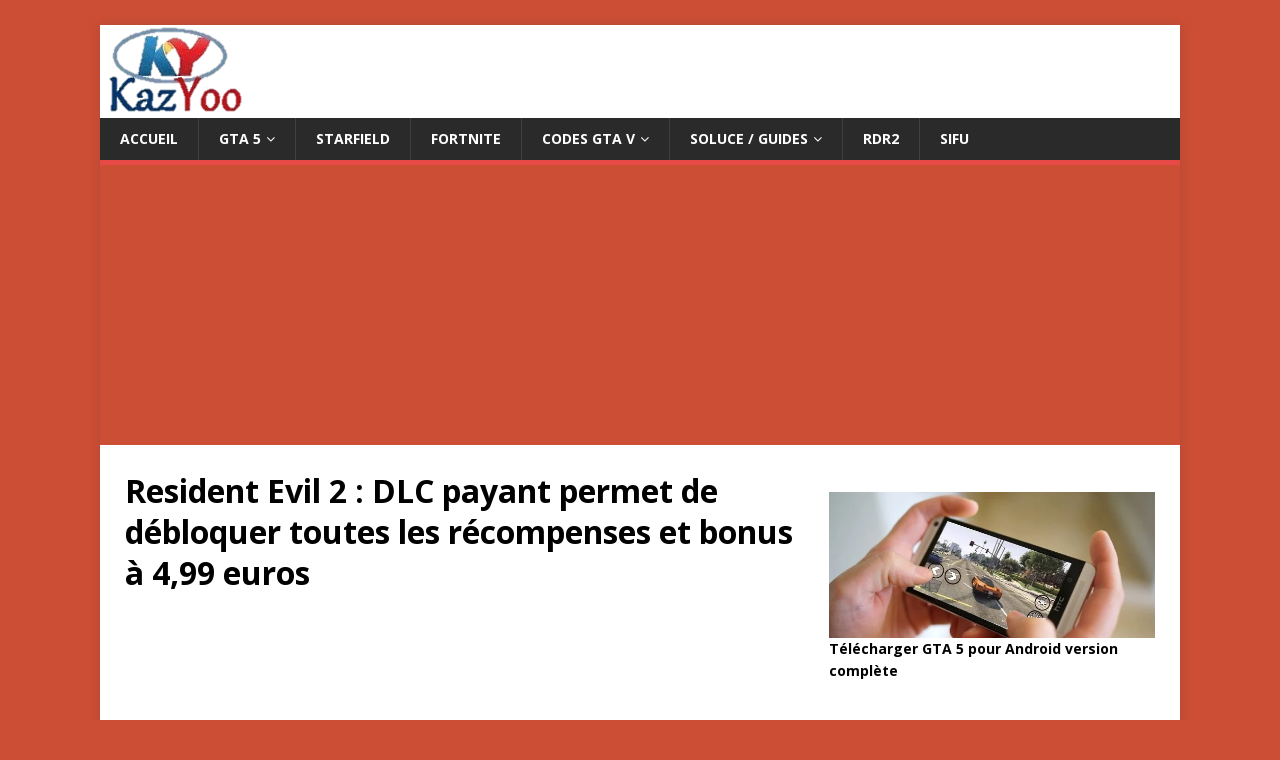

--- FILE ---
content_type: text/html; charset=UTF-8
request_url: https://kazyoo.com/ps4-ps3/resident-evil-2-dlc-payant-permet-debloquer-recompenses-et-bonus-a-5-euros/
body_size: 27988
content:
<!DOCTYPE html>
<html class="no-js" lang="fr-FR">
<head>

<meta charset="UTF-8">
<meta name="viewport" content="width=device-width, initial-scale=1.0">
<link rel="profile" href="http://gmpg.org/xfn/11" />
<meta name='robots' content='index, follow, max-image-preview:large, max-snippet:-1, max-video-preview:-1' />

	<!-- This site is optimized with the Yoast SEO Premium plugin v21.7 (Yoast SEO v24.1) - https://yoast.com/wordpress/plugins/seo/ -->
	<title>Resident Evil 2 : DLC payant permet de débloquer toutes les récompenses et bonus à 4,99 euros</title>
	<meta name="description" content="Capcom propose un nouveau DLC payant Resident Evil 2 &quot;Toutes les récompenses déverrouillées&quot; à 4,99 euros, permet aux joueurs de débloquer tous les contenus cachés du jeu RE2 Remake" />
	<link rel="canonical" href="https://kazyoo.com/ps4-ps3/resident-evil-2-dlc-payant-permet-debloquer-recompenses-et-bonus-a-5-euros/" />
	<meta property="og:locale" content="fr_FR" />
	<meta property="og:type" content="article" />
	<meta property="og:title" content="Resident Evil 2 : DLC payant permet de débloquer toutes les récompenses et bonus à 4,99 euros" />
	<meta property="og:description" content="Capcom vient de mettre en ligne un nouveau DLC payant Resident Evil 2 qui permet aux joueurs d&#039;accéder à tous les contenus et bonus cachés à débloquer" />
	<meta property="og:url" content="https://kazyoo.com/ps4-ps3/resident-evil-2-dlc-payant-permet-debloquer-recompenses-et-bonus-a-5-euros/" />
	<meta property="og:site_name" content="Actus, Téléchargements &amp; Guides pour Jeux Vidéo - Kazyoo.com" />
	<meta property="article:published_time" content="2019-04-09T12:22:47+00:00" />
	<meta property="article:modified_time" content="2019-04-09T12:22:53+00:00" />
	<meta property="og:image" content="https://kazyoo.com/wp-content/uploads/2019/04/Resident-Evil-2-DLC-payant-permet-de-débloquer-toutes-les-récompenses-et-bonus-à-499-euros.jpg" />
	<meta property="og:image:width" content="680" />
	<meta property="og:image:height" content="370" />
	<meta property="og:image:type" content="image/jpeg" />
	<meta name="author" content="Kazyoo" />
	<meta name="twitter:card" content="summary_large_image" />
	<meta name="twitter:creator" content="@Queen4service" />
	<meta name="twitter:site" content="@Queen4service" />
	<meta name="twitter:label1" content="Écrit par" />
	<meta name="twitter:data1" content="" />
	<meta name="twitter:label2" content="Durée de lecture estimée" />
	<meta name="twitter:data2" content="1 minute" />
	<script type="application/ld+json" class="yoast-schema-graph">{"@context":"https://schema.org","@graph":[{"@type":"Article","@id":"https://kazyoo.com/ps4-ps3/resident-evil-2-dlc-payant-permet-debloquer-recompenses-et-bonus-a-5-euros/#article","isPartOf":{"@id":"https://kazyoo.com/ps4-ps3/resident-evil-2-dlc-payant-permet-debloquer-recompenses-et-bonus-a-5-euros/"},"author":{"name":"Kazyoo","@id":"https://kazyoo.com/#/schema/person/434cbf86cddadb549ecf85bf41638c25"},"headline":"Resident Evil 2 : DLC payant permet de débloquer toutes les récompenses et bonus à 4,99 euros","datePublished":"2019-04-09T12:22:47+00:00","dateModified":"2019-04-09T12:22:53+00:00","mainEntityOfPage":{"@id":"https://kazyoo.com/ps4-ps3/resident-evil-2-dlc-payant-permet-debloquer-recompenses-et-bonus-a-5-euros/"},"wordCount":223,"publisher":{"@id":"https://kazyoo.com/#organization"},"image":{"@id":"https://kazyoo.com/ps4-ps3/resident-evil-2-dlc-payant-permet-debloquer-recompenses-et-bonus-a-5-euros/#primaryimage"},"thumbnailUrl":"https://kazyoo.com/wp-content/uploads/2019/04/Resident-Evil-2-DLC-payant-permet-de-débloquer-toutes-les-récompenses-et-bonus-à-499-euros.jpg","keywords":["DLC","PS4","Resident Evil"],"articleSection":["PS4 / PS3","Univers consoles de jeux video news"],"inLanguage":"fr-FR"},{"@type":"WebPage","@id":"https://kazyoo.com/ps4-ps3/resident-evil-2-dlc-payant-permet-debloquer-recompenses-et-bonus-a-5-euros/","url":"https://kazyoo.com/ps4-ps3/resident-evil-2-dlc-payant-permet-debloquer-recompenses-et-bonus-a-5-euros/","name":"Resident Evil 2 : DLC payant permet de débloquer toutes les récompenses et bonus à 4,99 euros","isPartOf":{"@id":"https://kazyoo.com/#website"},"primaryImageOfPage":{"@id":"https://kazyoo.com/ps4-ps3/resident-evil-2-dlc-payant-permet-debloquer-recompenses-et-bonus-a-5-euros/#primaryimage"},"image":{"@id":"https://kazyoo.com/ps4-ps3/resident-evil-2-dlc-payant-permet-debloquer-recompenses-et-bonus-a-5-euros/#primaryimage"},"thumbnailUrl":"https://kazyoo.com/wp-content/uploads/2019/04/Resident-Evil-2-DLC-payant-permet-de-débloquer-toutes-les-récompenses-et-bonus-à-499-euros.jpg","datePublished":"2019-04-09T12:22:47+00:00","dateModified":"2019-04-09T12:22:53+00:00","description":"Capcom propose un nouveau DLC payant Resident Evil 2 \"Toutes les récompenses déverrouillées\" à 4,99 euros, permet aux joueurs de débloquer tous les contenus cachés du jeu RE2 Remake","breadcrumb":{"@id":"https://kazyoo.com/ps4-ps3/resident-evil-2-dlc-payant-permet-debloquer-recompenses-et-bonus-a-5-euros/#breadcrumb"},"inLanguage":"fr-FR","potentialAction":[{"@type":"ReadAction","target":["https://kazyoo.com/ps4-ps3/resident-evil-2-dlc-payant-permet-debloquer-recompenses-et-bonus-a-5-euros/"]}]},{"@type":"ImageObject","inLanguage":"fr-FR","@id":"https://kazyoo.com/ps4-ps3/resident-evil-2-dlc-payant-permet-debloquer-recompenses-et-bonus-a-5-euros/#primaryimage","url":"https://kazyoo.com/wp-content/uploads/2019/04/Resident-Evil-2-DLC-payant-permet-de-débloquer-toutes-les-récompenses-et-bonus-à-499-euros.jpg","contentUrl":"https://kazyoo.com/wp-content/uploads/2019/04/Resident-Evil-2-DLC-payant-permet-de-débloquer-toutes-les-récompenses-et-bonus-à-499-euros.jpg","width":680,"height":370,"caption":"Resident Evil 2 DLC payant permet de débloquer toutes les récompenses et bonus à 4,99 euros"},{"@type":"BreadcrumbList","@id":"https://kazyoo.com/ps4-ps3/resident-evil-2-dlc-payant-permet-debloquer-recompenses-et-bonus-a-5-euros/#breadcrumb","itemListElement":[{"@type":"ListItem","position":1,"name":"Home","item":"https://kazyoo.com/"},{"@type":"ListItem","position":2,"name":"PS4 / PS3","item":"https://kazyoo.com/category/ps4-ps3/"},{"@type":"ListItem","position":3,"name":"Resident Evil 2 : DLC payant permet de débloquer toutes les récompenses et bonus à 4,99 euros"}]},{"@type":"WebSite","@id":"https://kazyoo.com/#website","url":"https://kazyoo.com/","name":"Actus jeux vidéo, wiki soluces, guides et news sur Kazyoo.com","description":"Trucs et astuces, guide, wikis et solutions de jeux","publisher":{"@id":"https://kazyoo.com/#organization"},"alternateName":"Trucs et astuces, guide, wikis et solutions de jeux","potentialAction":[{"@type":"SearchAction","target":{"@type":"EntryPoint","urlTemplate":"https://kazyoo.com/?s={search_term_string}"},"query-input":{"@type":"PropertyValueSpecification","valueRequired":true,"valueName":"search_term_string"}}],"inLanguage":"fr-FR"},{"@type":"Organization","@id":"https://kazyoo.com/#organization","name":"Kazyoo","alternateName":"Kazyoo Group","url":"https://kazyoo.com/","logo":{"@type":"ImageObject","inLanguage":"fr-FR","@id":"https://kazyoo.com/#/schema/logo/image/","url":"https://kazyoo.com/wp-content/uploads/2016/11/LogoKazyoo-final.png","contentUrl":"https://kazyoo.com/wp-content/uploads/2016/11/LogoKazyoo-final.png","width":150,"height":93,"caption":"Kazyoo"},"image":{"@id":"https://kazyoo.com/#/schema/logo/image/"},"sameAs":["https://x.com/Queen4service","https://www.pinterest.com/kazyoomaroc/kazyoocom","https://www.youtube.com/kazyoo"],"publishingPrinciples":"https://kazyoo.com/avertissement/"},{"@type":"Person","@id":"https://kazyoo.com/#/schema/person/434cbf86cddadb549ecf85bf41638c25","name":"Kazyoo","image":{"@type":"ImageObject","inLanguage":"fr-FR","@id":"https://kazyoo.com/#/schema/person/image/","url":"https://secure.gravatar.com/avatar/897f87cd76c23228f5c1503598d1ae20?s=96&d=mm&r=g","contentUrl":"https://secure.gravatar.com/avatar/897f87cd76c23228f5c1503598d1ae20?s=96&d=mm&r=g","caption":"Kazyoo"},"sameAs":["https://kazyoo.com"],"url":"https://kazyoo.com/author/admin/"}]}</script>
	<!-- / Yoast SEO Premium plugin. -->


<link rel='dns-prefetch' href='//fonts.googleapis.com' />
<link rel="alternate" type="application/rss+xml" title="Actus, Téléchargements &amp; Guides pour Jeux Vidéo - Kazyoo.com &raquo; Flux" href="https://kazyoo.com/feed/" />
<!-- kazyoo.com is managing ads with Advanced Ads 2.0.14 – https://wpadvancedads.com/ --><script id="kazyo-ready">
			window.advanced_ads_ready=function(e,a){a=a||"complete";var d=function(e){return"interactive"===a?"loading"!==e:"complete"===e};d(document.readyState)?e():document.addEventListener("readystatechange",(function(a){d(a.target.readyState)&&e()}),{once:"interactive"===a})},window.advanced_ads_ready_queue=window.advanced_ads_ready_queue||[];		</script>
		<link rel='stylesheet' id='wp-block-library-css' href='https://kazyoo.com/wp-includes/css/dist/block-library/style.min.css?ver=6.5.4' type='text/css' media='all' />
<style id='classic-theme-styles-inline-css' type='text/css'>
/*! This file is auto-generated */
.wp-block-button__link{color:#fff;background-color:#32373c;border-radius:9999px;box-shadow:none;text-decoration:none;padding:calc(.667em + 2px) calc(1.333em + 2px);font-size:1.125em}.wp-block-file__button{background:#32373c;color:#fff;text-decoration:none}
</style>
<style id='global-styles-inline-css' type='text/css'>
body{--wp--preset--color--black: #000000;--wp--preset--color--cyan-bluish-gray: #abb8c3;--wp--preset--color--white: #ffffff;--wp--preset--color--pale-pink: #f78da7;--wp--preset--color--vivid-red: #cf2e2e;--wp--preset--color--luminous-vivid-orange: #ff6900;--wp--preset--color--luminous-vivid-amber: #fcb900;--wp--preset--color--light-green-cyan: #7bdcb5;--wp--preset--color--vivid-green-cyan: #00d084;--wp--preset--color--pale-cyan-blue: #8ed1fc;--wp--preset--color--vivid-cyan-blue: #0693e3;--wp--preset--color--vivid-purple: #9b51e0;--wp--preset--gradient--vivid-cyan-blue-to-vivid-purple: linear-gradient(135deg,rgba(6,147,227,1) 0%,rgb(155,81,224) 100%);--wp--preset--gradient--light-green-cyan-to-vivid-green-cyan: linear-gradient(135deg,rgb(122,220,180) 0%,rgb(0,208,130) 100%);--wp--preset--gradient--luminous-vivid-amber-to-luminous-vivid-orange: linear-gradient(135deg,rgba(252,185,0,1) 0%,rgba(255,105,0,1) 100%);--wp--preset--gradient--luminous-vivid-orange-to-vivid-red: linear-gradient(135deg,rgba(255,105,0,1) 0%,rgb(207,46,46) 100%);--wp--preset--gradient--very-light-gray-to-cyan-bluish-gray: linear-gradient(135deg,rgb(238,238,238) 0%,rgb(169,184,195) 100%);--wp--preset--gradient--cool-to-warm-spectrum: linear-gradient(135deg,rgb(74,234,220) 0%,rgb(151,120,209) 20%,rgb(207,42,186) 40%,rgb(238,44,130) 60%,rgb(251,105,98) 80%,rgb(254,248,76) 100%);--wp--preset--gradient--blush-light-purple: linear-gradient(135deg,rgb(255,206,236) 0%,rgb(152,150,240) 100%);--wp--preset--gradient--blush-bordeaux: linear-gradient(135deg,rgb(254,205,165) 0%,rgb(254,45,45) 50%,rgb(107,0,62) 100%);--wp--preset--gradient--luminous-dusk: linear-gradient(135deg,rgb(255,203,112) 0%,rgb(199,81,192) 50%,rgb(65,88,208) 100%);--wp--preset--gradient--pale-ocean: linear-gradient(135deg,rgb(255,245,203) 0%,rgb(182,227,212) 50%,rgb(51,167,181) 100%);--wp--preset--gradient--electric-grass: linear-gradient(135deg,rgb(202,248,128) 0%,rgb(113,206,126) 100%);--wp--preset--gradient--midnight: linear-gradient(135deg,rgb(2,3,129) 0%,rgb(40,116,252) 100%);--wp--preset--font-size--small: 13px;--wp--preset--font-size--medium: 20px;--wp--preset--font-size--large: 36px;--wp--preset--font-size--x-large: 42px;--wp--preset--spacing--20: 0.44rem;--wp--preset--spacing--30: 0.67rem;--wp--preset--spacing--40: 1rem;--wp--preset--spacing--50: 1.5rem;--wp--preset--spacing--60: 2.25rem;--wp--preset--spacing--70: 3.38rem;--wp--preset--spacing--80: 5.06rem;--wp--preset--shadow--natural: 6px 6px 9px rgba(0, 0, 0, 0.2);--wp--preset--shadow--deep: 12px 12px 50px rgba(0, 0, 0, 0.4);--wp--preset--shadow--sharp: 6px 6px 0px rgba(0, 0, 0, 0.2);--wp--preset--shadow--outlined: 6px 6px 0px -3px rgba(255, 255, 255, 1), 6px 6px rgba(0, 0, 0, 1);--wp--preset--shadow--crisp: 6px 6px 0px rgba(0, 0, 0, 1);}:where(.is-layout-flex){gap: 0.5em;}:where(.is-layout-grid){gap: 0.5em;}body .is-layout-flex{display: flex;}body .is-layout-flex{flex-wrap: wrap;align-items: center;}body .is-layout-flex > *{margin: 0;}body .is-layout-grid{display: grid;}body .is-layout-grid > *{margin: 0;}:where(.wp-block-columns.is-layout-flex){gap: 2em;}:where(.wp-block-columns.is-layout-grid){gap: 2em;}:where(.wp-block-post-template.is-layout-flex){gap: 1.25em;}:where(.wp-block-post-template.is-layout-grid){gap: 1.25em;}.has-black-color{color: var(--wp--preset--color--black) !important;}.has-cyan-bluish-gray-color{color: var(--wp--preset--color--cyan-bluish-gray) !important;}.has-white-color{color: var(--wp--preset--color--white) !important;}.has-pale-pink-color{color: var(--wp--preset--color--pale-pink) !important;}.has-vivid-red-color{color: var(--wp--preset--color--vivid-red) !important;}.has-luminous-vivid-orange-color{color: var(--wp--preset--color--luminous-vivid-orange) !important;}.has-luminous-vivid-amber-color{color: var(--wp--preset--color--luminous-vivid-amber) !important;}.has-light-green-cyan-color{color: var(--wp--preset--color--light-green-cyan) !important;}.has-vivid-green-cyan-color{color: var(--wp--preset--color--vivid-green-cyan) !important;}.has-pale-cyan-blue-color{color: var(--wp--preset--color--pale-cyan-blue) !important;}.has-vivid-cyan-blue-color{color: var(--wp--preset--color--vivid-cyan-blue) !important;}.has-vivid-purple-color{color: var(--wp--preset--color--vivid-purple) !important;}.has-black-background-color{background-color: var(--wp--preset--color--black) !important;}.has-cyan-bluish-gray-background-color{background-color: var(--wp--preset--color--cyan-bluish-gray) !important;}.has-white-background-color{background-color: var(--wp--preset--color--white) !important;}.has-pale-pink-background-color{background-color: var(--wp--preset--color--pale-pink) !important;}.has-vivid-red-background-color{background-color: var(--wp--preset--color--vivid-red) !important;}.has-luminous-vivid-orange-background-color{background-color: var(--wp--preset--color--luminous-vivid-orange) !important;}.has-luminous-vivid-amber-background-color{background-color: var(--wp--preset--color--luminous-vivid-amber) !important;}.has-light-green-cyan-background-color{background-color: var(--wp--preset--color--light-green-cyan) !important;}.has-vivid-green-cyan-background-color{background-color: var(--wp--preset--color--vivid-green-cyan) !important;}.has-pale-cyan-blue-background-color{background-color: var(--wp--preset--color--pale-cyan-blue) !important;}.has-vivid-cyan-blue-background-color{background-color: var(--wp--preset--color--vivid-cyan-blue) !important;}.has-vivid-purple-background-color{background-color: var(--wp--preset--color--vivid-purple) !important;}.has-black-border-color{border-color: var(--wp--preset--color--black) !important;}.has-cyan-bluish-gray-border-color{border-color: var(--wp--preset--color--cyan-bluish-gray) !important;}.has-white-border-color{border-color: var(--wp--preset--color--white) !important;}.has-pale-pink-border-color{border-color: var(--wp--preset--color--pale-pink) !important;}.has-vivid-red-border-color{border-color: var(--wp--preset--color--vivid-red) !important;}.has-luminous-vivid-orange-border-color{border-color: var(--wp--preset--color--luminous-vivid-orange) !important;}.has-luminous-vivid-amber-border-color{border-color: var(--wp--preset--color--luminous-vivid-amber) !important;}.has-light-green-cyan-border-color{border-color: var(--wp--preset--color--light-green-cyan) !important;}.has-vivid-green-cyan-border-color{border-color: var(--wp--preset--color--vivid-green-cyan) !important;}.has-pale-cyan-blue-border-color{border-color: var(--wp--preset--color--pale-cyan-blue) !important;}.has-vivid-cyan-blue-border-color{border-color: var(--wp--preset--color--vivid-cyan-blue) !important;}.has-vivid-purple-border-color{border-color: var(--wp--preset--color--vivid-purple) !important;}.has-vivid-cyan-blue-to-vivid-purple-gradient-background{background: var(--wp--preset--gradient--vivid-cyan-blue-to-vivid-purple) !important;}.has-light-green-cyan-to-vivid-green-cyan-gradient-background{background: var(--wp--preset--gradient--light-green-cyan-to-vivid-green-cyan) !important;}.has-luminous-vivid-amber-to-luminous-vivid-orange-gradient-background{background: var(--wp--preset--gradient--luminous-vivid-amber-to-luminous-vivid-orange) !important;}.has-luminous-vivid-orange-to-vivid-red-gradient-background{background: var(--wp--preset--gradient--luminous-vivid-orange-to-vivid-red) !important;}.has-very-light-gray-to-cyan-bluish-gray-gradient-background{background: var(--wp--preset--gradient--very-light-gray-to-cyan-bluish-gray) !important;}.has-cool-to-warm-spectrum-gradient-background{background: var(--wp--preset--gradient--cool-to-warm-spectrum) !important;}.has-blush-light-purple-gradient-background{background: var(--wp--preset--gradient--blush-light-purple) !important;}.has-blush-bordeaux-gradient-background{background: var(--wp--preset--gradient--blush-bordeaux) !important;}.has-luminous-dusk-gradient-background{background: var(--wp--preset--gradient--luminous-dusk) !important;}.has-pale-ocean-gradient-background{background: var(--wp--preset--gradient--pale-ocean) !important;}.has-electric-grass-gradient-background{background: var(--wp--preset--gradient--electric-grass) !important;}.has-midnight-gradient-background{background: var(--wp--preset--gradient--midnight) !important;}.has-small-font-size{font-size: var(--wp--preset--font-size--small) !important;}.has-medium-font-size{font-size: var(--wp--preset--font-size--medium) !important;}.has-large-font-size{font-size: var(--wp--preset--font-size--large) !important;}.has-x-large-font-size{font-size: var(--wp--preset--font-size--x-large) !important;}
.wp-block-navigation a:where(:not(.wp-element-button)){color: inherit;}
:where(.wp-block-post-template.is-layout-flex){gap: 1.25em;}:where(.wp-block-post-template.is-layout-grid){gap: 1.25em;}
:where(.wp-block-columns.is-layout-flex){gap: 2em;}:where(.wp-block-columns.is-layout-grid){gap: 2em;}
.wp-block-pullquote{font-size: 1.5em;line-height: 1.6;}
</style>
<style id='b2e75c35939fa741607634e665816360-front-css-inline-css' type='text/css'>
.autox-thickbox.button{margin: 0 5px;}.automaticx-video-container{position:relative;padding-bottom:56.25%;height:0;overflow:hidden}.automaticx-video-container embed,.automaticx-video-container amp-youtube,.automaticx-video-container iframe,.automaticx-video-container object{position:absolute;top:0;left:0;width:100%;height:100%}.automaticx-dual-ring{width:10px;aspect-ratio:1;border-radius:50%;border:6px solid;border-color:#000 #0000;animation:1s infinite automaticxs1}@keyframes automaticxs1{to{transform:rotate(.5turn)}}#openai-chat-response{padding-top:5px}.openchat-dots-bars-2{width:28px;height:28px;--c:linear-gradient(currentColor 0 0);--r1:radial-gradient(farthest-side at bottom,currentColor 93%,#0000);--r2:radial-gradient(farthest-side at top   ,currentColor 93%,#0000);background:var(--c),var(--r1),var(--r2),var(--c),var(--r1),var(--r2),var(--c),var(--r1),var(--r2);background-repeat:no-repeat;animation:1s infinite alternate automaticxdb2}@keyframes automaticxdb2{0%,25%{background-size:8px 0,8px 4px,8px 4px,8px 0,8px 4px,8px 4px,8px 0,8px 4px,8px 4px;background-position:0 50%,0 calc(50% - 2px),0 calc(50% + 2px),50% 50%,50% calc(50% - 2px),50% calc(50% + 2px),100% 50%,100% calc(50% - 2px),100% calc(50% + 2px)}50%{background-size:8px 100%,8px 4px,8px 4px,8px 0,8px 4px,8px 4px,8px 0,8px 4px,8px 4px;background-position:0 50%,0 calc(0% - 2px),0 calc(100% + 2px),50% 50%,50% calc(50% - 2px),50% calc(50% + 2px),100% 50%,100% calc(50% - 2px),100% calc(50% + 2px)}75%{background-size:8px 100%,8px 4px,8px 4px,8px 100%,8px 4px,8px 4px,8px 0,8px 4px,8px 4px;background-position:0 50%,0 calc(0% - 2px),0 calc(100% + 2px),50% 50%,50% calc(0% - 2px),50% calc(100% + 2px),100% 50%,100% calc(50% - 2px),100% calc(50% + 2px)}100%,95%{background-size:8px 100%,8px 4px,8px 4px,8px 100%,8px 4px,8px 4px,8px 100%,8px 4px,8px 4px;background-position:0 50%,0 calc(0% - 2px),0 calc(100% + 2px),50% 50%,50% calc(0% - 2px),50% calc(100% + 2px),100% 50%,100% calc(0% - 2px),100% calc(100% + 2px)}}
</style>
<link rel='stylesheet' id='mh-google-fonts-css' href='https://fonts.googleapis.com/css?family=Open+Sans:400,400italic,700,600' type='text/css' media='all' />
<link rel='stylesheet' id='mh-magazine-lite-css' href='https://kazyoo.com/wp-content/themes/mh-magazine-lite/style.css?ver=2.9.2' type='text/css' media='all' />
<link rel='stylesheet' id='mh-font-awesome-css' href='https://kazyoo.com/wp-content/themes/mh-magazine-lite/includes/font-awesome.min.css' type='text/css' media='all' />
<script type="text/javascript" src="https://kazyoo.com/wp-includes/js/jquery/jquery.min.js?ver=3.7.1" id="jquery-core-js"></script>
<script type="text/javascript" src="https://kazyoo.com/wp-includes/js/jquery/jquery-migrate.min.js?ver=3.4.1" id="jquery-migrate-js"></script>
<script type="text/javascript" src="https://kazyoo.com/wp-content/themes/mh-magazine-lite/js/scripts.js?ver=2.9.2" id="mh-scripts-js"></script>
<script type="text/javascript" id="advanced-ads-advanced-js-js-extra">
/* <![CDATA[ */
var advads_options = {"blog_id":"1","privacy":{"enabled":false,"state":"not_needed"}};
/* ]]> */
</script>
<script type="text/javascript" src="https://kazyoo.com/wp-content/uploads/838/463/public/assets/js/36.js?ver=2.0.14" id="advanced-ads-advanced-js-js"></script>
<link rel="https://api.w.org/" href="https://kazyoo.com/wp-json/" /><link rel="alternate" type="application/json" href="https://kazyoo.com/wp-json/wp/v2/posts/17115" /><link rel="EditURI" type="application/rsd+xml" title="RSD" href="https://kazyoo.com/xmlrpc.php?rsd" />
<link rel='shortlink' href='https://kazyoo.com/?p=17115' />
<link rel="alternate" type="application/json+oembed" href="https://kazyoo.com/wp-json/oembed/1.0/embed?url=https%3A%2F%2Fkazyoo.com%2Fps4-ps3%2Fresident-evil-2-dlc-payant-permet-debloquer-recompenses-et-bonus-a-5-euros%2F" />
<link rel="alternate" type="text/xml+oembed" href="https://kazyoo.com/wp-json/oembed/1.0/embed?url=https%3A%2F%2Fkazyoo.com%2Fps4-ps3%2Fresident-evil-2-dlc-payant-permet-debloquer-recompenses-et-bonus-a-5-euros%2F&#038;format=xml" />
<style>/* CSS added by WP Meta and Date Remover*/</style><!--[if lt IE 9]>
<script src="https://kazyoo.com/wp-content/themes/mh-magazine-lite/js/css3-mediaqueries.js"></script>
<![endif]-->
<style type="text/css" id="custom-background-css">
body.custom-background { background-color: #cc4e35; }
</style>
	<script  async src="https://pagead2.googlesyndication.com/pagead/js/adsbygoogle.js?client=ca-pub-9518256071261924" crossorigin="anonymous"></script><link rel="icon" href="https://kazyoo.com/wp-content/uploads/2016/04/cropped-logokazyoo72-32x32.jpg" sizes="32x32" />
<link rel="icon" href="https://kazyoo.com/wp-content/uploads/2016/04/cropped-logokazyoo72-192x192.jpg" sizes="192x192" />
<link rel="apple-touch-icon" href="https://kazyoo.com/wp-content/uploads/2016/04/cropped-logokazyoo72-180x180.jpg" />
<meta name="msapplication-TileImage" content="https://kazyoo.com/wp-content/uploads/2016/04/cropped-logokazyoo72-270x270.jpg" />
		<style type="text/css" id="wp-custom-css">
			.mh-meta, .mh-meta .fa{display:none;}		</style>
		<meta name="google-site-verification" content="zOKK55f56D8ElbJQcI5bU9rjLc_RzLor-bBPVJS0PW4" />
<meta name="google-site-verification" content="3cWYRBjpCuwgkGw16yrvp4pwWlqTcu-kWjnj7nk8C1E" />


     <script async src="//pagead2.googlesyndication.com/pagead/js/adsbygoogle.js"></script>
<script>
     (adsbygoogle = window.adsbygoogle || []).push({
          google_ad_client: "ca-pub-9518256071261924",
          enable_page_level_ads: true
     });
</script> 
<script async src="https://pagead2.googlesyndication.com/pagead/js/adsbygoogle.js?client=ca-pub-9518256071261924"
     crossorigin="anonymous"></script>

     <!-- Google Tag Manager -->
<!--<script>(function(w,d,s,l,i){w[l]=w[l]||[];w[l].push({'gtm.start':
new Date().getTime(),event:'gtm.js'});var f=d.getElementsByTagName(s)[0],
j=d.createElement(s),dl=l!='dataLayer'?'&l='+l:'';j.async=true;j.src=
'https://www.googletagmanager.com/gtm.js?id='+i+dl;f.parentNode.insertBefore(j,f);
})(window,document,'script','dataLayer','GTM-P6BBMRXX');</script>-->
<!-- End Google Tag Manager -->
<meta name="msvalidate.01" content="EF996F887B4F00279017B203DDB60FB3" />
</head>

<body id="mh-mobile" class="post-template-default single single-post postid-17115 single-format-standard custom-background mh-right-sb aa-prefix-kazyo-" itemscope="itemscope" itemtype="https://schema.org/WebPage">
<!-- Google Tag Manager (noscript) -->
<!--<noscript><iframe src="https://www.googletagmanager.com/ns.html?id=GTM-P6BBMRXX"
height="0" width="0" style="display:none;visibility:hidden"></iframe></noscript>-->
<!-- End Google Tag Manager (noscript) -->
<div class="mh-container mh-container-outer">
<div class="mh-header-mobile-nav mh-clearfix"></div>
<header class="mh-header" itemscope="itemscope" itemtype="https://schema.org/WPHeader">
	<div class="mh-container mh-container-inner mh-row mh-clearfix">
		<div class="mh-custom-header mh-clearfix">
<a class="mh-header-image-link" href="https://kazyoo.com/" title="Actus, Téléchargements &amp; Guides pour Jeux Vidéo - Kazyoo.com" rel="home">
<img class="mh-header-image" src="https://kazyoo.com/wp-content/uploads/2016/11/LogoKazyoo-final.png" height="93" width="150" alt="Actus, Téléchargements &amp; Guides pour Jeux Vidéo - Kazyoo.com" />
</a>
</div>
	</div>
	<div class="mh-main-nav-wrap">
		<nav class="mh-navigation mh-main-nav mh-container mh-container-inner mh-clearfix" itemscope="itemscope" itemtype="https://schema.org/SiteNavigationElement">
			<div class="menu-footer-container"><ul id="menu-footer" class="menu"><li id="menu-item-5478" class="menu-item menu-item-type-custom menu-item-object-custom menu-item-home menu-item-5478"><a href="https://kazyoo.com/">Accueil</a></li>
<li id="menu-item-27806" class="menu-item menu-item-type-taxonomy menu-item-object-post_tag menu-item-has-children menu-item-27806"><a href="https://kazyoo.com/tag/gta-5/">GTA 5</a>
<ul class="sub-menu">
	<li id="menu-item-59153" class="menu-item menu-item-type-custom menu-item-object-custom menu-item-59153"><a href="https://kazyoo.com/telecharger-jeux/android/telecharger-gta-5-pour-android/">Télécharger GTA 5 Android</a></li>
	<li id="menu-item-60819" class="menu-item menu-item-type-post_type menu-item-object-post menu-item-60819"><a href="https://kazyoo.com/gta-online/gta-trilogy-remastered-the-definitive-edition-est-disponible/">GTA Trilogy</a></li>
	<li id="menu-item-13300" class="menu-item menu-item-type-taxonomy menu-item-object-post_tag menu-item-13300"><a href="https://kazyoo.com/tag/gta-online/">GTA Online</a></li>
	<li id="menu-item-52602" class="menu-item menu-item-type-taxonomy menu-item-object-category menu-item-52602"><a href="https://kazyoo.com/category/wiki-soluce-astuce/grand-theft-auto-v/">GTA 5 Guides</a></li>
	<li id="menu-item-13301" class="menu-item menu-item-type-taxonomy menu-item-object-category menu-item-13301"><a href="https://kazyoo.com/category/mods-et-scripts/gta-5/vehicules/">GTA 5 Mods</a></li>
	<li id="menu-item-5484" class="menu-item menu-item-type-taxonomy menu-item-object-category menu-item-5484"><a href="https://kazyoo.com/category/codes-gta-sanandreas/">GTA Sanandreas</a></li>
</ul>
</li>
<li id="menu-item-67027" class="menu-item menu-item-type-taxonomy menu-item-object-category menu-item-67027"><a href="https://kazyoo.com/category/wiki-soluce-astuce/starfield/">Starfield</a></li>
<li id="menu-item-67028" class="menu-item menu-item-type-taxonomy menu-item-object-category menu-item-67028"><a href="https://kazyoo.com/category/wiki-soluce-astuce/fortnite/">Fortnite</a></li>
<li id="menu-item-67584" class="menu-item menu-item-type-taxonomy menu-item-object-category menu-item-has-children menu-item-67584"><a href="https://kazyoo.com/category/codes-gta-v/">Codes GTA V</a>
<ul class="sub-menu">
	<li id="menu-item-67591" class="menu-item menu-item-type-taxonomy menu-item-object-category menu-item-67591"><a href="https://kazyoo.com/category/codes-gta-v/">Codes de triche GTA V</a></li>
	<li id="menu-item-67582" class="menu-item menu-item-type-taxonomy menu-item-object-category menu-item-67582"><a href="https://kazyoo.com/category/codes-gta-5-ps4/">Codes GTA 5 PS5 / PS4</a></li>
	<li id="menu-item-67586" class="menu-item menu-item-type-taxonomy menu-item-object-category menu-item-67586"><a href="https://kazyoo.com/category/codes-gta-v-xbox/">Codes GTA V Xbox</a></li>
	<li id="menu-item-67585" class="menu-item menu-item-type-taxonomy menu-item-object-category menu-item-67585"><a href="https://kazyoo.com/category/codes-gta-v-ps3/">Codes GTA V PS3</a></li>
</ul>
</li>
<li id="menu-item-8726" class="menu-item menu-item-type-taxonomy menu-item-object-category menu-item-has-children menu-item-8726"><a href="https://kazyoo.com/category/wiki-soluce-astuce/">Soluce / Guides</a>
<ul class="sub-menu">
	<li id="menu-item-30685" class="menu-item menu-item-type-taxonomy menu-item-object-category menu-item-30685"><a href="https://kazyoo.com/category/wiki-soluce-astuce/grand-theft-auto-v/">GTA 5</a></li>
	<li id="menu-item-67592" class="menu-item menu-item-type-taxonomy menu-item-object-category menu-item-67592"><a href="https://kazyoo.com/category/wiki-soluce-astuce/lies-of-p/">Lies of P</a></li>
	<li id="menu-item-67593" class="menu-item menu-item-type-taxonomy menu-item-object-category menu-item-67593"><a href="https://kazyoo.com/category/wiki-soluce-astuce/starfield/">Starfield</a></li>
	<li id="menu-item-52604" class="menu-item menu-item-type-taxonomy menu-item-object-category menu-item-52604"><a href="https://kazyoo.com/category/wiki-soluce-astuce/cyberpunk-2077/">Cyberpunk 2077</a></li>
	<li id="menu-item-39678" class="menu-item menu-item-type-taxonomy menu-item-object-category menu-item-39678"><a href="https://kazyoo.com/category/wiki-soluce-astuce/">Dernières Soluces</a></li>
	<li id="menu-item-63580" class="menu-item menu-item-type-taxonomy menu-item-object-category menu-item-63580"><a href="https://kazyoo.com/category/wiki-soluce-astuce/gran-turismo-7/">Gran Turismo 7</a></li>
	<li id="menu-item-63581" class="menu-item menu-item-type-taxonomy menu-item-object-category menu-item-63581"><a href="https://kazyoo.com/category/wiki-soluce-astuce/ghostwire-tokyo/">Ghostwire: Tokyo</a></li>
	<li id="menu-item-60817" class="menu-item menu-item-type-taxonomy menu-item-object-category menu-item-60817"><a href="https://kazyoo.com/category/wiki-soluce-astuce/far-cry-6/">Far Cry 6</a></li>
	<li id="menu-item-63159" class="menu-item menu-item-type-taxonomy menu-item-object-category menu-item-63159"><a href="https://kazyoo.com/category/wiki-soluce-astuce/elden-ring/">Elden Ring</a></li>
	<li id="menu-item-63160" class="menu-item menu-item-type-taxonomy menu-item-object-category menu-item-63160"><a href="https://kazyoo.com/category/wiki-soluce-astuce/sifu/">SIFU</a></li>
	<li id="menu-item-62706" class="menu-item menu-item-type-taxonomy menu-item-object-category menu-item-62706"><a href="https://kazyoo.com/category/wiki-soluce-astuce/dying-light-2/">Dying Light 2</a></li>
	<li id="menu-item-57595" class="menu-item menu-item-type-taxonomy menu-item-object-category menu-item-57595"><a href="https://kazyoo.com/category/wiki-soluce-astuce/valheim/">Valheim</a></li>
	<li id="menu-item-57596" class="menu-item menu-item-type-taxonomy menu-item-object-category menu-item-57596"><a href="https://kazyoo.com/category/wiki-soluce-astuce/assassins-creed-valhalla/">Assassin&rsquo;s Creed Valhalla</a></li>
	<li id="menu-item-59154" class="menu-item menu-item-type-taxonomy menu-item-object-category menu-item-59154"><a href="https://kazyoo.com/category/wiki-soluce-astuce/genshin-impact/">Genshin Impact</a></li>
	<li id="menu-item-59156" class="menu-item menu-item-type-taxonomy menu-item-object-category menu-item-59156"><a href="https://kazyoo.com/category/wiki-soluce-astuce/knockout-city/">Knockout City</a></li>
	<li id="menu-item-59155" class="menu-item menu-item-type-taxonomy menu-item-object-category menu-item-59155"><a href="https://kazyoo.com/category/wiki-soluce-astuce/hitman-3/">Hitman 3</a></li>
	<li id="menu-item-38499" class="menu-item menu-item-type-taxonomy menu-item-object-category menu-item-38499"><a href="https://kazyoo.com/category/wiki-soluce-astuce/mount-et-blade-2-bannerlord/">Mount et Blade 2 Bannerlord</a></li>
	<li id="menu-item-42765" class="menu-item menu-item-type-taxonomy menu-item-object-category menu-item-42765"><a href="https://kazyoo.com/category/wiki-soluce-astuce/final-fantasy-7-remake/">Final Fantasy 7 Remake</a></li>
	<li id="menu-item-57597" class="menu-item menu-item-type-taxonomy menu-item-object-category menu-item-57597"><a href="https://kazyoo.com/category/wiki-soluce-astuce/among-us/">Among Us</a></li>
	<li id="menu-item-27811" class="menu-item menu-item-type-taxonomy menu-item-object-post_tag menu-item-27811"><a href="https://kazyoo.com/tag/death-stranding/">Death Stranding</a></li>
	<li id="menu-item-27812" class="menu-item menu-item-type-taxonomy menu-item-object-post_tag menu-item-27812"><a href="https://kazyoo.com/tag/jedi-fallen-order/">Jedi Fallen Order</a></li>
	<li id="menu-item-27813" class="menu-item menu-item-type-taxonomy menu-item-object-post_tag menu-item-27813"><a href="https://kazyoo.com/tag/pokemon/">Pokémon Sword and Shield</a></li>
	<li id="menu-item-42766" class="menu-item menu-item-type-taxonomy menu-item-object-category menu-item-42766"><a href="https://kazyoo.com/category/wiki-soluce-astuce/predator-hunting-grounds/">Predator Hunting Grounds</a></li>
	<li id="menu-item-38500" class="menu-item menu-item-type-taxonomy menu-item-object-category menu-item-38500"><a href="https://kazyoo.com/category/wiki-soluce-astuce/doom-eternal/">Doom Eternal</a></li>
</ul>
</li>
<li id="menu-item-7797" class="menu-item menu-item-type-taxonomy menu-item-object-category menu-item-7797"><a href="https://kazyoo.com/category/rdr2/">RDR2</a></li>
<li id="menu-item-62705" class="menu-item menu-item-type-taxonomy menu-item-object-category menu-item-62705"><a href="https://kazyoo.com/category/wiki-soluce-astuce/sifu/">SIFU</a></li>
</ul></div>		</nav>
	</div>
</header><script async src="https://pagead2.googlesyndication.com/pagead/js/adsbygoogle.js?client=ca-pub-9518256071261924"
     crossorigin="anonymous"></script><script async src="https://pagead2.googlesyndication.com/pagead/js/adsbygoogle.js?client=ca-pub-9518256071261924"
     crossorigin="anonymous"></script>
<ins class="adsbygoogle"
     style="display:block; text-align:center;"
     data-ad-layout="in-article"
     data-ad-format="fluid"
     data-ad-client="ca-pub-9518256071261924"
     data-ad-slot="8718866801"></ins>
<script>
     (adsbygoogle = window.adsbygoogle || []).push({});
</script>
<div class="mh-wrapper mh-clearfix">
	<div id="main-content" class="mh-content" role="main" itemprop="mainContentOfPage">
	<script async src="https://pagead2.googlesyndication.com/pagead/js/adsbygoogle.js?client=ca-pub-9518256071261924"
     crossorigin="anonymous"></script>
	<article id="post-17115" class="post-17115 post type-post status-publish format-standard has-post-thumbnail hentry category-ps4-ps3 category-univers-consoles-de-jeux-video-news tag-dlc tag-ps4 tag-resident-evil">
	<header class="entry-header mh-clearfix"><h1 class="entry-title">Resident Evil 2 : DLC payant permet de débloquer toutes les récompenses et bonus à 4,99 euros</h1><p class="mh-meta entry-meta">
<span class="entry-meta-date updated"><i class="fa fa-clock-o"></i><a href="https://kazyoo.com/2026/01/"></a></span>
<span class="entry-meta-author author vcard"><i class="fa fa-user"></i><a class="fn" href="https://kazyoo.com/author/admin/"></a></span>
<span class="entry-meta-categories"><i class="fa fa-folder-open-o"></i><a href="https://kazyoo.com/category/ps4-ps3/" rel="category tag">PS4 / PS3</a>, <a href="https://kazyoo.com/category/univers-consoles-de-jeux-video-news/" rel="category tag">Univers consoles de jeux video news</a></span>
<span class="entry-meta-comments"><i class="fa fa-comment-o"></i><a class="mh-comment-scroll" href="https://kazyoo.com/ps4-ps3/resident-evil-2-dlc-payant-permet-debloquer-recompenses-et-bonus-a-5-euros/#mh-comments">0</a></span>
</p>
	</header>
	<div id="custom_html-4" class="widget_text mh-widget mh-posts-1 widget_custom_html"><div class="textwidget custom-html-widget"><script async src="https://pagead2.googlesyndication.com/pagead/js/adsbygoogle.js?client=ca-pub-9518256071261924"
     crossorigin="anonymous"></script>
<!-- 2023Responsive -->
<ins class="adsbygoogle"
     style="display:block"
     data-ad-client="ca-pub-9518256071261924"
     data-ad-slot="4487026064"
     data-ad-format="auto"
     data-full-width-responsive="true"></ins>
<script>
     (adsbygoogle = window.adsbygoogle || []).push({});
</script></div></div>	<div class="entry-content mh-clearfix">
<figure class="entry-thumbnail">
<img src="https://kazyoo.com/wp-content/uploads/2019/04/Resident-Evil-2-DLC-payant-permet-de-débloquer-toutes-les-récompenses-et-bonus-à-499-euros-678x370.jpg" alt="Resident Evil 2 DLC payant permet de débloquer toutes les récompenses et bonus à 4,99 euros" title="Resident Evil 2 DLC payant" />
</figure>
<p>Capcom vient de mettre en ligne un <strong>nouveau DLC payant Resident Evil 2</strong> qui permet aux joueurs d&rsquo;accéder à tous les contenus et bonus cachés à débloquer dans le jeu à <strong>4,99 euros</strong>.<br><script async="" src="//pagead2.googlesyndication.com/pagead/js/adsbygoogle.js"></script> <!-- Responsive --> <ins class="adsbygoogle" style="display: block;" data-ad-client="ca-pub-9518256071261924" data-ad-slot="6140796095" data-ad-format="auto" data-full-width-responsive="true"></ins> <script>
(adsbygoogle = window.adsbygoogle || []).push({});
</script></p>
<p>Capcom vient de proposer aux joueurs qui n&rsquo;ont pas envie de passer du temps dans Resident Evil 2 pour déverrouiller les récompenses, des DLC payants qui leurs permettent de débloquer immédiatement et sans le moindre effort tous les contenus et bonus cachés dans le <a href="https://kazyoo.com/category/wiki-soluce-astuce/resident-evil-2/">Remake de Resident Evil 2</a>.</p>
<p>Intitulé <strong>« Toutes les récompenses déverrouillées »</strong>, le DLC de Resident Evil 2 est vendu à 4,99 euros sur les différentes boutiques virtuelles, et donne accès aux contenus à débloquer des modes et éléments suivants:</p>
<ul>
<li>Mode additionnel « Le 4e Survivant »</li>
<li>Mode additionnel « Le Tofu Survivant »</li>
<li>Couteau de combat incassable</li>
<li>Samurai Edge avec munitions illimitées</li>
<li>Mitraillette LE-5 avec munitions illimitées</li>
<li>Lance-roquettes ATM-4 avec munitions illimitées</li>
<li>Minigun avec munitions illimitées</li>
<li>Costumes additionnels</li>
<li>Modèles additionnels</li>
<li>Concept Art</li>
</ul>
<p>Disponible sur <a href="https://store.playstation.com/fr-fr/product/EP0102-CUSA09171_00-BH20000OPNDLC001" target="_blank" rel="nofollow noopener">PS store</a></p>
<p>Si vous n&rsquo;avez pas envie de passer du temps dans Resident Evil 2 pour débloquer les récompenses en réussissant certains défis, ce <strong>DLC payant de Resident Evil 2</strong> vous facilite grandement l&rsquo;aventure!</p>
<p><strong>A Lire Egalement:</strong></p>

<ul class="wp-block-latest-posts__list wp-block-latest-posts"><li><a class="wp-block-latest-posts__post-title" href="https://kazyoo.com/wiki-soluce-astuce/resident-evil-2/telecharger-modele-3d-haute-qualite-de-jill-valentine-dans-resident-evil-2-remake/">Télécharger modèle 3D haute qualité de Jill Valentine dans Resident Evil 2 Remake</a></li>
<li><a class="wp-block-latest-posts__post-title" href="https://kazyoo.com/wiki-soluce-astuce/resident-evil-2/puzzle-dimages-dans-les-egouts-resoudre-les-enigmes-dans-re2-remake/">Puzzle d&rsquo;images dans les Égouts &#8211; Résoudre les énigmes dans RE2 Remake</a></li>
<li><a class="wp-block-latest-posts__post-title" href="https://kazyoo.com/wiki-soluce-astuce/resident-evil-2/combat-de-boss-william-g2-les-egouts/">Combat de boss William &#8211; G2 | Les Égouts</a></li>
<li><a class="wp-block-latest-posts__post-title" href="https://kazyoo.com/wiki-soluce-astuce/resident-evil-2/resident-evil-2-remake-nouveaux-mods-quiet-big-boss-de-metal-gear-solid-5/">Resident Evil 2 Remake : Nouveaux mods Quiet &#038; Big Boss de Metal Gear Solid 5</a></li>
<li><a class="wp-block-latest-posts__post-title" href="https://kazyoo.com/wiki-soluce-astuce/resident-evil-2/resident-evil-2-tofu-zombies-mod-transforme-tous-les-zombies-en-tofu/">Resident Evil 2  Tofu Zombies Mod : Transforme tous les zombies en tofu</a></li>
</ul>	</div><div class="entry-tags mh-clearfix"><i class="fa fa-tag"></i><ul><li><a href="https://kazyoo.com/tag/dlc/" rel="tag">DLC</a></li><li><a href="https://kazyoo.com/tag/ps4/" rel="tag">PS4</a></li><li><a href="https://kazyoo.com/tag/resident-evil/" rel="tag">Resident Evil</a></li></ul></div><div id="custom_html-14" class="widget_text mh-widget mh-posts-2 widget_custom_html"><div class="textwidget custom-html-widget"><script async src="https://pagead2.googlesyndication.com/pagead/js/adsbygoogle.js?client=ca-pub-9518256071261924"
     crossorigin="anonymous"></script>
<!-- 2023Responsive -->
<ins class="adsbygoogle"
     style="display:block"
     data-ad-client="ca-pub-9518256071261924"
     data-ad-slot="4487026064"
     data-ad-format="auto"
     data-full-width-responsive="true"></ins>
<script>
     (adsbygoogle = window.adsbygoogle || []).push({});
</script></div></div></article><nav class="mh-post-nav mh-row mh-clearfix" itemscope="itemscope" itemtype="https://schema.org/SiteNavigationElement">
<div class="mh-col-1-2 mh-post-nav-item mh-post-nav-prev">
<a href="https://kazyoo.com/univers-consoles-de-jeux-video-news/spikoski-a-14-ans-il-gagne-plus-dargent-que-la-plupart-des-adultes-200000/" rel="prev"><img width="80" height="60" src="https://kazyoo.com/wp-content/uploads/2019/04/Griffin-Spikoski-À-14-ans-le-joueur-Sceptic-gagne-environ-200.000-dollars-en-2018-80x60.jpg" class="attachment-mh-magazine-lite-small size-mh-magazine-lite-small wp-post-image" alt="Griffin Spikoski À 14 ans le joueur Sceptic gagne environ 200.000 dollars en 2018 avec fortnite" decoding="async" srcset="https://kazyoo.com/wp-content/uploads/2019/04/Griffin-Spikoski-À-14-ans-le-joueur-Sceptic-gagne-environ-200.000-dollars-en-2018-80x60.jpg 80w, https://kazyoo.com/wp-content/uploads/2019/04/Griffin-Spikoski-À-14-ans-le-joueur-Sceptic-gagne-environ-200.000-dollars-en-2018-326x245.jpg 326w" sizes="(max-width: 80px) 100vw, 80px" /><span>Précédent</span><p>Spikoski à 14 ans, il gagne plus d&rsquo;argent que la plupart des adultes ($200,000)</p></a></div>
<div class="mh-col-1-2 mh-post-nav-item mh-post-nav-next">
<a href="https://kazyoo.com/rdr2/red-dead-online-beta-mode-confrontation-pillage-maintenant-disponible/" rel="next"><img width="80" height="60" src="https://kazyoo.com/wp-content/uploads/2019/04/Red-Dead-Online-Bêta-Mode-confrontation-Pillage-maintenant-disponible-80x60.jpg" class="attachment-mh-magazine-lite-small size-mh-magazine-lite-small wp-post-image" alt="Red Dead Online Bêta Mode confrontation Pillage maintenant disponible Avril 2019" decoding="async" srcset="https://kazyoo.com/wp-content/uploads/2019/04/Red-Dead-Online-Bêta-Mode-confrontation-Pillage-maintenant-disponible-80x60.jpg 80w, https://kazyoo.com/wp-content/uploads/2019/04/Red-Dead-Online-Bêta-Mode-confrontation-Pillage-maintenant-disponible-326x245.jpg 326w" sizes="(max-width: 80px) 100vw, 80px" /><span>Suivant</span><p>Red Dead Online Bêta : Mode confrontation Pillage maintenant disponible</p></a></div>
</nav>
	</div>
	<aside class="mh-widget-col-1 mh-sidebar" itemscope="itemscope" itemtype="https://schema.org/WPSideBar"><div id="custom_html-5" class="widget_text mh-widget widget_custom_html"><div class="textwidget custom-html-widget"><script type="text/javascript" src="https://img.metaffiliation.com/na/na/res/trk/script.js"></script>
<!-- BEGIN CODE IMAGE  300x600 -->
<script type="text/javascript">
	try {
		new KwankoSDKLoader.getSlot("S5137875730D721F5");
	} catch(e) {}
</script>
<noscript>
	<iframe src="https://action.metaffiliation.com/trk.php?maff=N5137875730D721F5" width="300" height="600" frameborder="0" scrolling="no"></iframe>
</noscript>
<!-- END CODE -->
&nbsp;
<figure><a href="https://kazyoo.com/telecharger-jeux/android/telecharger-gta-5-pour-android/"><img class="aligncenter size-full wp-image-5771" src="https://kazyoo.com/wp-content/uploads/2016/11/Télécharger-GTA-5-pour-Android-version-complète.jpg" alt="Télécharger GTA 5 pour Android version complète" width="100%"  /><strong>Télécharger GTA 5 pour Android version complète</strong></a></figure>
&nbsp;</div></div><div id="mh_custom_posts-39" class="mh-widget mh_custom_posts"><h4 class="mh-widget-title"><span class="mh-widget-title-inner"><a href="https://kazyoo.com/category/telecharger-jeux/" class="mh-widget-title-link">Téléchargements Jeux</a></span></h4>			<ul class="mh-custom-posts-widget mh-clearfix">					<li class="post-69819 mh-custom-posts-item mh-custom-posts-small mh-clearfix">
						<figure class="mh-custom-posts-thumb">
							<a href="https://kazyoo.com/telecharger-jeux/telecharger-gta-san-andreas-pc-windows-guide-complet/" title="Télécharger GTA San Andreas PC Windows &#8211; Guide Complet"><img width="80" height="60" src="https://kazyoo.com/wp-content/uploads/2021/11/GTA-San-Andreas-Cheats-Codes-PC-Xbox-Switch-PlayStation-80x60.jpg" class="attachment-mh-magazine-lite-small size-mh-magazine-lite-small wp-post-image" alt="Télécharger GTA San andreas PC Code GTA San Andreas Cheats Codes PC, Xbox, Switch, PlayStation - The Definitive Edition" decoding="async" loading="lazy" srcset="https://kazyoo.com/wp-content/uploads/2021/11/GTA-San-Andreas-Cheats-Codes-PC-Xbox-Switch-PlayStation-80x60.jpg 80w, https://kazyoo.com/wp-content/uploads/2021/11/GTA-San-Andreas-Cheats-Codes-PC-Xbox-Switch-PlayStation-678x509.jpg 678w, https://kazyoo.com/wp-content/uploads/2021/11/GTA-San-Andreas-Cheats-Codes-PC-Xbox-Switch-PlayStation-326x245.jpg 326w" sizes="(max-width: 80px) 100vw, 80px" />							</a>
						</figure>
						<div class="mh-custom-posts-header">
							<p class="mh-custom-posts-small-title">
								<a href="https://kazyoo.com/telecharger-jeux/telecharger-gta-san-andreas-pc-windows-guide-complet/" title="Télécharger GTA San Andreas PC Windows &#8211; Guide Complet">
									Télécharger GTA San Andreas PC Windows &#8211; Guide Complet								</a>
							</p>
							<div class="mh-meta mh-custom-posts-meta">
								<span class="mh-meta-date updated"><i class="fa fa-clock-o"></i></span>
<span class="mh-meta-comments"><i class="fa fa-comment-o"></i><a class="mh-comment-count-link" href="https://kazyoo.com/telecharger-jeux/telecharger-gta-san-andreas-pc-windows-guide-complet/#mh-comments">0</a></span>
							</div>
						</div>
					</li>					<li class="post-68732 mh-custom-posts-item mh-custom-posts-small mh-clearfix">
						<figure class="mh-custom-posts-thumb">
							<a href="https://kazyoo.com/telecharger-jeux/gta-5-mobile-telecharger-gta-5-android-gta-v-apk/" title="Télécharger GTA 5 android / GTA V APK &#8211; GTA 5 MOBILE"><img width="80" height="60" src="https://kazyoo.com/wp-content/uploads/2024/02/GTA-V-Mobile-80x60.webp" class="attachment-mh-magazine-lite-small size-mh-magazine-lite-small wp-post-image" alt="Télécharger GTA 5 Mobile GTA 5 Android &amp; iOS - Grand Theft Auto Gratuitement. GTA 5" decoding="async" loading="lazy" srcset="https://kazyoo.com/wp-content/uploads/2024/02/GTA-V-Mobile-80x60.webp 80w, https://kazyoo.com/wp-content/uploads/2024/02/GTA-V-Mobile-678x509.webp 678w, https://kazyoo.com/wp-content/uploads/2024/02/GTA-V-Mobile-326x245.webp 326w" sizes="(max-width: 80px) 100vw, 80px" />							</a>
						</figure>
						<div class="mh-custom-posts-header">
							<p class="mh-custom-posts-small-title">
								<a href="https://kazyoo.com/telecharger-jeux/gta-5-mobile-telecharger-gta-5-android-gta-v-apk/" title="Télécharger GTA 5 android / GTA V APK &#8211; GTA 5 MOBILE">
									Télécharger GTA 5 android / GTA V APK &#8211; GTA 5 MOBILE								</a>
							</p>
							<div class="mh-meta mh-custom-posts-meta">
								<span class="mh-meta-date updated"><i class="fa fa-clock-o"></i></span>
<span class="mh-meta-comments"><i class="fa fa-comment-o"></i><a class="mh-comment-count-link" href="https://kazyoo.com/telecharger-jeux/gta-5-mobile-telecharger-gta-5-android-gta-v-apk/#mh-comments">0</a></span>
							</div>
						</div>
					</li>					<li class="post-68606 mh-custom-posts-item mh-custom-posts-small mh-clearfix">
						<figure class="mh-custom-posts-thumb">
							<a href="https://kazyoo.com/wiki-soluce-astuce/grand-theft-auto-v/telecharger-gta-5-mobile-gta-5-android-ios/" title="Télécharger GTA 5 Mobile GTA 5 Android &amp; iOS -Grand Theft Auto V"><img width="80" height="60" src="https://kazyoo.com/wp-content/uploads/2024/02/GTA-V-Mobile-80x60.webp" class="attachment-mh-magazine-lite-small size-mh-magazine-lite-small wp-post-image" alt="Télécharger GTA 5 Mobile GTA 5 Android &amp; iOS - Grand Theft Auto Gratuitement. GTA 5" decoding="async" loading="lazy" srcset="https://kazyoo.com/wp-content/uploads/2024/02/GTA-V-Mobile-80x60.webp 80w, https://kazyoo.com/wp-content/uploads/2024/02/GTA-V-Mobile-678x509.webp 678w, https://kazyoo.com/wp-content/uploads/2024/02/GTA-V-Mobile-326x245.webp 326w" sizes="(max-width: 80px) 100vw, 80px" />							</a>
						</figure>
						<div class="mh-custom-posts-header">
							<p class="mh-custom-posts-small-title">
								<a href="https://kazyoo.com/wiki-soluce-astuce/grand-theft-auto-v/telecharger-gta-5-mobile-gta-5-android-ios/" title="Télécharger GTA 5 Mobile GTA 5 Android &amp; iOS -Grand Theft Auto V">
									Télécharger GTA 5 Mobile GTA 5 Android &amp; iOS -Grand Theft Auto V								</a>
							</p>
							<div class="mh-meta mh-custom-posts-meta">
								<span class="mh-meta-date updated"><i class="fa fa-clock-o"></i></span>
<span class="mh-meta-comments"><i class="fa fa-comment-o"></i><a class="mh-comment-count-link" href="https://kazyoo.com/wiki-soluce-astuce/grand-theft-auto-v/telecharger-gta-5-mobile-gta-5-android-ios/#mh-comments">0</a></span>
							</div>
						</div>
					</li>					<li class="post-67526 mh-custom-posts-item mh-custom-posts-small mh-clearfix">
						<figure class="mh-custom-posts-thumb">
							<a href="https://kazyoo.com/wiki-soluce-astuce/grand-theft-auto-v/comment-installer-gta-5-sur-pc-telecharger-sur-steam-epic-games-store-et-rockstar-launcher/" title="Comment installer GTA 5 sur PC ? Télécharger sur Steam, Epic Games Store et Rockstar launcher"><img width="80" height="45" src="https://kazyoo.com/wp-content/uploads/2023/10/Comment-installer-GTA-5-sur-PC-Telecharger-sur-Steam_-Epic-Games-Store-et-Rockstar-launcher-min.webp" class="attachment-mh-magazine-lite-small size-mh-magazine-lite-small wp-post-image" alt="Comment installer GTA 5 sur PC ? Télécharger sur Steam, Epic Games Store et Rockstar launcher" decoding="async" loading="lazy" srcset="https://kazyoo.com/wp-content/uploads/2023/10/Comment-installer-GTA-5-sur-PC-Telecharger-sur-Steam_-Epic-Games-Store-et-Rockstar-launcher-min.webp 1203w, https://kazyoo.com/wp-content/uploads/2023/10/Comment-installer-GTA-5-sur-PC-Telecharger-sur-Steam_-Epic-Games-Store-et-Rockstar-launcher-min-300x169.webp 300w, https://kazyoo.com/wp-content/uploads/2023/10/Comment-installer-GTA-5-sur-PC-Telecharger-sur-Steam_-Epic-Games-Store-et-Rockstar-launcher-min-1024x575.webp 1024w, https://kazyoo.com/wp-content/uploads/2023/10/Comment-installer-GTA-5-sur-PC-Telecharger-sur-Steam_-Epic-Games-Store-et-Rockstar-launcher-min-768x432.webp 768w, https://kazyoo.com/wp-content/uploads/2023/10/Comment-installer-GTA-5-sur-PC-Telecharger-sur-Steam_-Epic-Games-Store-et-Rockstar-launcher-min-750x421.webp 750w, https://kazyoo.com/wp-content/uploads/2023/10/Comment-installer-GTA-5-sur-PC-Telecharger-sur-Steam_-Epic-Games-Store-et-Rockstar-launcher-min-1140x641.webp 1140w" sizes="(max-width: 80px) 100vw, 80px" />							</a>
						</figure>
						<div class="mh-custom-posts-header">
							<p class="mh-custom-posts-small-title">
								<a href="https://kazyoo.com/wiki-soluce-astuce/grand-theft-auto-v/comment-installer-gta-5-sur-pc-telecharger-sur-steam-epic-games-store-et-rockstar-launcher/" title="Comment installer GTA 5 sur PC ? Télécharger sur Steam, Epic Games Store et Rockstar launcher">
									Comment installer GTA 5 sur PC ? Télécharger sur Steam, Epic Games Store et Rockstar launcher								</a>
							</p>
							<div class="mh-meta mh-custom-posts-meta">
								<span class="mh-meta-date updated"><i class="fa fa-clock-o"></i></span>
<span class="mh-meta-comments"><i class="fa fa-comment-o"></i><a class="mh-comment-count-link" href="https://kazyoo.com/wiki-soluce-astuce/grand-theft-auto-v/comment-installer-gta-5-sur-pc-telecharger-sur-steam-epic-games-store-et-rockstar-launcher/#mh-comments">0</a></span>
							</div>
						</div>
					</li>					<li class="post-62211 mh-custom-posts-item mh-custom-posts-small mh-clearfix">
						<figure class="mh-custom-posts-thumb">
							<a href="https://kazyoo.com/pc/farming-simulator-22-pc-telecharger-gratuitement-fs22/" title="Farming Simulator 22 PC version complète: Télécharger Gratuitement (FS22)"><img width="80" height="60" src="https://kazyoo.com/wp-content/uploads/2022/01/Farming-Simulator-22-PC-Telecharger-Gratuitement-FS22-80x60.jpg" class="attachment-mh-magazine-lite-small size-mh-magazine-lite-small wp-post-image" alt="Farming Simulator 22 PC - Télécharger Gratuitement FS22" decoding="async" loading="lazy" srcset="https://kazyoo.com/wp-content/uploads/2022/01/Farming-Simulator-22-PC-Telecharger-Gratuitement-FS22-80x60.jpg 80w, https://kazyoo.com/wp-content/uploads/2022/01/Farming-Simulator-22-PC-Telecharger-Gratuitement-FS22-678x509.jpg 678w, https://kazyoo.com/wp-content/uploads/2022/01/Farming-Simulator-22-PC-Telecharger-Gratuitement-FS22-326x245.jpg 326w" sizes="(max-width: 80px) 100vw, 80px" />							</a>
						</figure>
						<div class="mh-custom-posts-header">
							<p class="mh-custom-posts-small-title">
								<a href="https://kazyoo.com/pc/farming-simulator-22-pc-telecharger-gratuitement-fs22/" title="Farming Simulator 22 PC version complète: Télécharger Gratuitement (FS22)">
									Farming Simulator 22 PC version complète: Télécharger Gratuitement (FS22)								</a>
							</p>
							<div class="mh-meta mh-custom-posts-meta">
								<span class="mh-meta-date updated"><i class="fa fa-clock-o"></i></span>
<span class="mh-meta-comments"><i class="fa fa-comment-o"></i><a class="mh-comment-count-link" href="https://kazyoo.com/pc/farming-simulator-22-pc-telecharger-gratuitement-fs22/#mh-comments">0</a></span>
							</div>
						</div>
					</li>					<li class="post-59011 mh-custom-posts-item mh-custom-posts-small mh-clearfix">
						<figure class="mh-custom-posts-thumb">
							<a href="https://kazyoo.com/wiki-soluce-astuce/genshin-impact/comment-telecharger-genshin-impact-pour-android-pc-ps4-and-ios/" title="Comment télécharger Genshin Impact pour Android, PC, PS4 and iOS ?"><img width="80" height="60" src="https://kazyoo.com/wp-content/uploads/2021/06/Comment-telecharger-Genshin-Impact-pour-Android-PC-PS4-and-iOS-80x60.jpg" class="attachment-mh-magazine-lite-small size-mh-magazine-lite-small wp-post-image" alt="Comment télécharger Genshin Impact pour Android, PC, PS4 and iOS ?" decoding="async" loading="lazy" srcset="https://kazyoo.com/wp-content/uploads/2021/06/Comment-telecharger-Genshin-Impact-pour-Android-PC-PS4-and-iOS-80x60.jpg 80w, https://kazyoo.com/wp-content/uploads/2021/06/Comment-telecharger-Genshin-Impact-pour-Android-PC-PS4-and-iOS-678x509.jpg 678w, https://kazyoo.com/wp-content/uploads/2021/06/Comment-telecharger-Genshin-Impact-pour-Android-PC-PS4-and-iOS-326x245.jpg 326w" sizes="(max-width: 80px) 100vw, 80px" />							</a>
						</figure>
						<div class="mh-custom-posts-header">
							<p class="mh-custom-posts-small-title">
								<a href="https://kazyoo.com/wiki-soluce-astuce/genshin-impact/comment-telecharger-genshin-impact-pour-android-pc-ps4-and-ios/" title="Comment télécharger Genshin Impact pour Android, PC, PS4 and iOS ?">
									Comment télécharger Genshin Impact pour Android, PC, PS4 and iOS ?								</a>
							</p>
							<div class="mh-meta mh-custom-posts-meta">
								<span class="mh-meta-date updated"><i class="fa fa-clock-o"></i></span>
<span class="mh-meta-comments"><i class="fa fa-comment-o"></i><a class="mh-comment-count-link" href="https://kazyoo.com/wiki-soluce-astuce/genshin-impact/comment-telecharger-genshin-impact-pour-android-pc-ps4-and-ios/#mh-comments">0</a></span>
							</div>
						</div>
					</li>					<li class="post-58371 mh-custom-posts-item mh-custom-posts-small mh-clearfix">
						<figure class="mh-custom-posts-thumb">
							<a href="https://kazyoo.com/pc/telecharger-trader-life-simulator-gratuitement-version-complete/" title="Télécharger Trader Life Simulator gratuitement Version complète"><img width="80" height="60" src="https://kazyoo.com/wp-content/uploads/2021/04/Trader-Life-Simulator-80x60.jpg" class="attachment-mh-magazine-lite-small size-mh-magazine-lite-small wp-post-image" alt="Télécharger Trader Life Simulator" decoding="async" loading="lazy" srcset="https://kazyoo.com/wp-content/uploads/2021/04/Trader-Life-Simulator-80x60.jpg 80w, https://kazyoo.com/wp-content/uploads/2021/04/Trader-Life-Simulator-678x509.jpg 678w, https://kazyoo.com/wp-content/uploads/2021/04/Trader-Life-Simulator-326x245.jpg 326w" sizes="(max-width: 80px) 100vw, 80px" />							</a>
						</figure>
						<div class="mh-custom-posts-header">
							<p class="mh-custom-posts-small-title">
								<a href="https://kazyoo.com/pc/telecharger-trader-life-simulator-gratuitement-version-complete/" title="Télécharger Trader Life Simulator gratuitement Version complète">
									Télécharger Trader Life Simulator gratuitement Version complète								</a>
							</p>
							<div class="mh-meta mh-custom-posts-meta">
								<span class="mh-meta-date updated"><i class="fa fa-clock-o"></i></span>
<span class="mh-meta-comments"><i class="fa fa-comment-o"></i><a class="mh-comment-count-link" href="https://kazyoo.com/pc/telecharger-trader-life-simulator-gratuitement-version-complete/#mh-comments">0</a></span>
							</div>
						</div>
					</li>        	</ul></div><div id="categories-2" class="mh-widget widget_categories"><h4 class="mh-widget-title"><span class="mh-widget-title-inner">Guides pour Jeux Vidéo</span></h4><form action="https://kazyoo.com" method="get"><label class="screen-reader-text" for="cat">Guides pour Jeux Vidéo</label><select  name='cat' id='cat' class='postform'>
	<option value='-1'>Sélectionner une catégorie</option>
	<option class="level-0" value="794">A Plague Tale: Innocence</option>
	<option class="level-0" value="24468">Alan Wake 2</option>
	<option class="level-0" value="1075">Among Us</option>
	<option class="level-0" value="365">Android</option>
	<option class="level-0" value="927">Animal Crossing New Horizons</option>
	<option class="level-0" value="730">Anthem 2019</option>
	<option class="level-0" value="873">AO Tennis 2</option>
	<option class="level-0" value="732">Apex Legends</option>
	<option class="level-0" value="381">Applications Android</option>
	<option class="level-0" value="1010">Ark Survival Evolved</option>
	<option class="level-0" value="23828">Assassin&rsquo;s Creed Mirage</option>
	<option class="level-0" value="23824">Assassin&rsquo;s Creed Mirage Enigme</option>
	<option class="level-0" value="23827">Assassin&rsquo;s Creed Mirage Enigme</option>
	<option class="level-0" value="701">Assassin&rsquo;s Creed Odyssey</option>
	<option class="level-0" value="1063">Assassin&rsquo;s Creed Valhalla</option>
	<option class="level-0" value="905">Assassin&rsquo;s Creed: Syndicate</option>
	<option class="level-0" value="1015">Assetto Corsa Competizione</option>
	<option class="level-0" value="838">Asterix &amp; Obelix XXL 3</option>
	<option class="level-0" value="24475">Avatar Frontiers of Pandora</option>
	<option class="level-0" value="323">Bande Annonce</option>
	<option class="level-0" value="1260">Battlefield 2042</option>
	<option class="level-0" value="903">Bayonetta</option>
	<option class="level-0" value="1004">Beyond Blue</option>
	<option class="level-0" value="973">Bob l&rsquo;Eponge</option>
	<option class="level-0" value="815">Borderlands 3</option>
	<option class="level-0" value="1186">Brawl Stars</option>
	<option class="level-0" value="942">Business</option>
	<option class="level-0" value="713">Call of Duty Black ops 4</option>
	<option class="level-0" value="1237">Call of Duty Vanguard</option>
	<option class="level-0" value="919">Call of Duty Warzone</option>
	<option class="level-0" value="995">Call of Duty WWII</option>
	<option class="level-0" value="1207">Cheats</option>
	<option class="level-0" value="470">Cinema</option>
	<option class="level-0" value="824">Citadel Forged with Fire</option>
	<option class="level-0" value="996">Clubhouse Games</option>
	<option class="level-0" value="1065">COD Black Ops Cold War</option>
	<option class="level-0" value="829">CoD Mobile</option>
	<option class="level-0" value="850">CoD Modern Warfare</option>
	<option class="level-0" value="44">Codes GTA 5 PS4</option>
	<option class="level-0" value="4">Codes GTA Sanandreas</option>
	<option class="level-0" value="13">Codes GTA V</option>
	<option class="level-0" value="14">Codes GTA V PS3</option>
	<option class="level-0" value="16">Codes GTA V Xbox</option>
	<option class="level-0" value="5">Codes SanAndreas PS2</option>
	<option class="level-0" value="38">Codes SanAndreas PS2 (Arabe)</option>
	<option class="level-0" value="1176">Coin Master</option>
	<option class="level-0" value="812">Control</option>
	<option class="level-0" value="750">Crackdown 3</option>
	<option class="level-0" value="1051">Crash Bandicoot 4</option>
	<option class="level-0" value="803">Crash Team Racing Nitro</option>
	<option class="level-0" value="986">Crucible</option>
	<option class="level-0" value="1046">Crusader Kings 3</option>
	<option class="level-0" value="629">crypto-monnaie</option>
	<option class="level-0" value="871">Cyberpunk 2077</option>
	<option class="level-0" value="1268">Danganronpa S</option>
	<option class="level-0" value="814">Darksiders 3</option>
	<option class="level-0" value="856">Darksiders Genesis</option>
	<option class="level-0" value="781">Days Gone</option>
	<option class="level-0" value="876">DBZ Kakarot</option>
	<option class="level-0" value="762">Dead or Alive 6</option>
	<option class="level-0" value="833">Death Stranding</option>
	<option class="level-0" value="1221">Deathloop</option>
	<option class="level-0" value="706">Destiny 2</option>
	<option class="level-0" value="972">Destroy All Humans Remake</option>
	<option class="level-0" value="764">Devil May Cry 5</option>
	<option class="level-0" value="1232">Diablo 2 Resurrected</option>
	<option class="level-0" value="25249">Diablo 4</option>
	<option class="level-0" value="1009">Disintegration</option>
	<option class="level-0" value="23629">Divertissement</option>
	<option class="level-0" value="1229">Divinity Original Sin 2</option>
	<option class="level-0" value="917">Doom Eternal</option>
	<option class="level-0" value="1073">Dragon Age: Inquisition</option>
	<option class="level-0" value="23753">Dragonheir Silent Gods</option>
	<option class="level-0" value="10636">Dying Light 2</option>
	<option class="level-0" value="15868">Elden Ring</option>
	<option class="level-0" value="897">Entreprise</option>
	<option class="level-0" value="891">Escape from Tarkov</option>
	<option class="level-0" value="1026">F1 2020</option>
	<option class="level-0" value="1042">Fairy Tail</option>
	<option class="level-0" value="1081">Fall Guys</option>
	<option class="level-0" value="722">Fallout 76</option>
	<option class="level-0" value="1236">Far Cry 6</option>
	<option class="level-0" value="748">Far Cry New Dawn</option>
	<option class="level-0" value="1278">Farming Simulator</option>
	<option class="level-0" value="822">FIFA 20</option>
	<option class="level-0" value="773">Final Fantasy 7 (FFVII) 2019</option>
	<option class="level-0" value="933">Final Fantasy 7 Remake</option>
	<option class="level-0" value="1257">Final Fantasy XIV</option>
	<option class="level-0" value="23613">Finance</option>
	<option class="level-0" value="693">Fortnite</option>
	<option class="level-0" value="1245">Forza Horizon 5</option>
	<option class="level-0" value="23706">Forza Motorsport 8</option>
	<option class="level-0" value="810">Gamescom 2019</option>
	<option class="level-0" value="836">Garena Free Fire</option>
	<option class="level-0" value="817">Gears 5</option>
	<option class="level-0" value="958">Gears Tactics</option>
	<option class="level-0" value="1078">Genshin Impact</option>
	<option class="level-0" value="1034">Ghost of Tsushima</option>
	<option class="level-0" value="23466">Ghostwire: Tokyo</option>
	<option class="level-0" value="741">God Eater 3</option>
	<option class="level-0" value="697">God Of War 4</option>
	<option class="level-0" value="869">Google Stadia</option>
	<option class="level-0" value="23462">Gran Turismo 7</option>
	<option class="level-0" value="821">Grand Theft Auto V</option>
	<option class="level-0" value="820">GreedFall</option>
	<option class="level-0" value="392">GTA 5</option>
	<option class="level-0" value="861">GTA 6</option>
	<option class="level-0" value="679">GTA Online</option>
	<option class="level-0" value="1244">GTA Trilogy</option>
	<option class="level-0" value="936">Half-Life Alyx</option>
	<option class="level-0" value="1247">Halo Infinite</option>
	<option class="level-0" value="823">Harvest Moon Mad Dash</option>
	<option class="level-0" value="25240">High-Tech</option>
	<option class="level-0" value="1084">Hitman 3</option>
	<option class="level-0" value="875">Horizon Zero Dawn</option>
	<option class="level-0" value="25258">Infinity Nikki</option>
	<option class="level-0" value="510">Internet</option>
	<option class="level-0" value="384">iOS</option>
	<option class="level-0" value="800">Judgment</option>
	<option class="level-0" value="744">Jump Force Crossover</option>
	<option class="level-0" value="726">Kingdom Hearts 3</option>
	<option class="level-0" value="23474">Kirby et le Monde Oublié</option>
	<option class="level-0" value="1194">Knockout City</option>
	<option class="level-0" value="792">Layers of Fear 2</option>
	<option class="level-0" value="25244">Legend of Mushroom</option>
	<option class="level-0" value="888">Legends of Runeterra</option>
	<option class="level-0" value="977">LEGO Marvel Superheroes 2</option>
	<option class="level-0" value="975">Lego Star Wars</option>
	<option class="level-0" value="23754">Lies of P</option>
	<option class="level-0" value="988">Maneater</option>
	<option class="level-0" value="1024">Marvel&rsquo;s Iron Man VR</option>
	<option class="level-0" value="1266">metaverse</option>
	<option class="level-0" value="755">Metro Exodus</option>
	<option class="level-0" value="948">Minecraft</option>
	<option class="level-0" value="1000">Mise a Jours Recepteurs Satellite</option>
	<option class="level-0" value="391">Mods et Scripts</option>
	<option class="level-0" value="23721">Monopoly Go</option>
	<option class="level-0" value="1162">Monster Hunter Rise</option>
	<option class="level-0" value="783">Mordhau</option>
	<option class="level-0" value="23758">Mortal Kombat 1</option>
	<option class="level-0" value="779">Mortal Kombat 11</option>
	<option class="level-0" value="23757">Mortal Kombat 12</option>
	<option class="level-0" value="23773">Mortal Kombat Onslaught</option>
	<option class="level-0" value="922">Mount et Blade 2 Bannerlord</option>
	<option class="level-0" value="716">New Super Mario Bros U DELUXE</option>
	<option class="level-0" value="100">news</option>
	<option class="level-0" value="1019">Ninjala</option>
	<option class="level-0" value="411">Nintendo</option>
	<option class="level-0" value="910">Nioh 2</option>
	<option class="level-0" value="766">One Piece : World Seeker</option>
	<option class="level-0" value="775">Outward</option>
	<option class="level-0" value="894">Patapon 2</option>
	<option class="level-0" value="25260">Path of Exile 2</option>
	<option class="level-0" value="409">PC</option>
	<option class="level-0" value="410">PC</option>
	<option class="level-0" value="259">PC Codes San andreas</option>
	<option class="level-0" value="375">PC Gamer</option>
	<option class="level-0" value="924">Persona 5</option>
	<option class="level-0" value="1038">PES 2021</option>
	<option class="level-0" value="998">Phantasy Star Online 2</option>
	<option class="level-0" value="1262">Pikmin Bloom</option>
	<option class="level-0" value="1006">Playstation 5</option>
	<option class="level-0" value="1249">Pokémon BDSP</option>
	<option class="level-0" value="1017">Pokemon Cafe Mix</option>
	<option class="level-0" value="839">Pokémon Epée et Bouclier</option>
	<option class="level-0" value="831">Pokémon Go</option>
	<option class="level-0" value="23751">Pokemon Go</option>
	<option class="level-0" value="4759">Pokemon Legends Arceus</option>
	<option class="level-0" value="1180">Pokemon Snap</option>
	<option class="level-0" value="967">PONG Quest</option>
	<option class="level-0" value="982">Postal 4 No Regerts</option>
	<option class="level-0" value="955">Predator Hunting Grounds</option>
	<option class="level-0" value="21">PS4 / PS3</option>
	<option class="level-0" value="461">PSP</option>
	<option class="level-0" value="887">PUBG</option>
	<option class="level-0" value="789">Rage 2</option>
	<option class="level-0" value="25148">Raid Shadow Legends</option>
	<option class="level-0" value="1200">Ratchet and Clank</option>
	<option class="level-0" value="696">RDR2</option>
	<option class="level-0" value="1211">red dead online</option>
	<option class="level-0" value="673">Red Dead Redemption 2</option>
	<option class="level-0" value="1205">Red Dead Redemption 2</option>
	<option class="level-0" value="721">Resident Evil 2</option>
	<option class="level-0" value="860">Resident Evil 3</option>
	<option class="level-0" value="1168">Resident Evil Village</option>
	<option class="level-0" value="1184">Returnal</option>
	<option class="level-0" value="937">Rise of the Tomb Raider</option>
	<option class="level-0" value="777">Risk of Rain 2</option>
	<option class="level-0" value="1170">Roblox</option>
	<option class="level-0" value="1035">Rock of Ages 3 Make &amp; Break</option>
	<option class="level-0" value="1028">Rocket Arena</option>
	<option class="level-0" value="931">Saint&rsquo;s Row IV Re-Elected</option>
	<option class="level-0" value="990">Saints Row The Third Remastered</option>
	<option class="level-0" value="846">SAOARS</option>
	<option class="level-0" value="983">Scrap Mechanic</option>
	<option class="level-0" value="771">Sekiro Shadows Die Twice</option>
	<option class="level-0" value="841">Shenmue III</option>
	<option class="level-0" value="6681">SIFU</option>
	<option class="level-0" value="1067">Sims 4: Snowy Escape</option>
	<option class="level-0" value="25264">Skyrim</option>
	<option class="level-0" value="854">Sniper Ghost Warrior Contracts</option>
	<option class="level-0" value="956">SnowRunner</option>
	<option class="level-0" value="25245">Solo Leveling Arise</option>
	<option class="level-0" value="1209">Soluces et Astuces</option>
	<option class="level-0" value="315">Sortie 2016</option>
	<option class="level-0" value="373">sortie 2017</option>
	<option class="level-0" value="314">Sorties</option>
	<option class="level-0" value="24463">Spiderman 2</option>
	<option class="level-0" value="493">Sports</option>
	<option class="level-0" value="844">Star Wars Jedi Fallen Order</option>
	<option class="level-0" value="23749">Starfield</option>
	<option class="level-0" value="968">Streets of Rage 4</option>
	<option class="level-0" value="24466">Super Mario Bros Wonder</option>
	<option class="level-0" value="804">Super Mario Maker 2</option>
	<option class="level-0" value="688">super smash bros ultimate</option>
	<option class="level-0" value="1021">SW Episode I Racer</option>
	<option class="level-0" value="1030">Sword Art Online Alicization Lycoris</option>
	<option class="level-0" value="908">Tank Mechanic Simulator</option>
	<option class="level-0" value="345">Telecharger Jeux</option>
	<option class="level-0" value="885">Temtem</option>
	<option class="level-0" value="825">The Last of Us</option>
	<option class="level-0" value="828">The Outer Worlds</option>
	<option class="level-0" value="934">The Valorant</option>
	<option class="level-0" value="964">The Wonderful 101 Remastered</option>
	<option class="level-0" value="753">Tom Clancy&rsquo;s The Division 2</option>
	<option class="level-0" value="952">Trials of Mana</option>
	<option class="level-0" value="760">Trials Rising</option>
	<option class="level-0" value="768">Tropico 6</option>
	<option class="level-0" value="561">Trucos Juegos</option>
	<option class="level-0" value="23707">Tusmo</option>
	<option class="level-0" value="907">Two Point Hospital</option>
	<option class="level-0" value="1">Uncategorized</option>
	<option class="level-0" value="949">Uncharted 3 Drake&rsquo;s Deception</option>
	<option class="level-0" value="878">Uncharted Drakes Fortune</option>
	<option class="level-0" value="938">United States</option>
	<option class="level-0" value="22">Univers consoles de jeux video news</option>
	<option class="level-0" value="399">Utilitaires</option>
	<option class="level-0" value="1088">Valheim</option>
	<option class="level-0" value="393">Véhicules</option>
	<option class="level-0" value="3">Video</option>
	<option class="level-0" value="23810">Video 2</option>
	<option class="level-0" value="798">Void Bastards</option>
	<option class="level-0" value="892">Warcraft 3 Reforged</option>
	<option class="level-0" value="24469">Warcraft Rumble</option>
	<option class="level-0" value="993">Warface Breakout</option>
	<option class="level-0" value="870">Watch Dogs Legion</option>
	<option class="level-0" value="772">We The Revolution</option>
	<option class="level-0" value="23826">Wiki Soluce</option>
	<option class="level-0" value="685">Wiki Soluce Astuce</option>
	<option class="level-0" value="901">Wolcen Lords of Mayhem</option>
	<option class="level-0" value="808">Wolfenstein Cyberpilot</option>
	<option class="level-0" value="786">World War Z</option>
	<option class="level-0" value="260">Xbox Codes Sanandreas</option>
	<option class="level-0" value="23807">Xbox One</option>
	<option class="level-0" value="25">Xbox One / 360</option>
	<option class="level-0" value="962">XCOM Chimera Squad</option>
	<option class="level-0" value="1061">Yakuza: Like a Dragon</option>
	<option class="level-0" value="1183">Zelda Breath of the Wild</option>
	<option class="level-0" value="25253">Zenless Zone Zero</option>
	<option class="level-0" value="950">Zombie Army 4</option>
</select>
</form><script type="text/javascript">
/* <![CDATA[ */

(function() {
	var dropdown = document.getElementById( "cat" );
	function onCatChange() {
		if ( dropdown.options[ dropdown.selectedIndex ].value > 0 ) {
			dropdown.parentNode.submit();
		}
	}
	dropdown.onchange = onCatChange;
})();

/* ]]> */
</script>
</div><div id="mh_custom_posts-38" class="mh-widget mh_custom_posts"><h4 class="mh-widget-title"><span class="mh-widget-title-inner"><a href="https://kazyoo.com/category/wiki-soluce-astuce/" class="mh-widget-title-link">Wiki Guides Jeux Vidéos</a></span></h4>			<ul class="mh-custom-posts-widget mh-clearfix">					<li class="post-69808 mh-custom-posts-item mh-custom-posts-small mh-clearfix">
						<figure class="mh-custom-posts-thumb">
							<a href="https://kazyoo.com/wiki-soluce-astuce/grand-theft-auto-v/gta-iv-16-ans-apres-un-objet-cache-permet-de-courir-plus-vite-quune-voiture/" title="GTA IV : 16 Ans Après, un Objet Caché Permet de Courir Plus Vite Qu’une Voiture"><img width="80" height="60" src="https://kazyoo.com/wp-content/uploads/2024/12/GTA-5-80x60.webp" class="attachment-mh-magazine-lite-small size-mh-magazine-lite-small wp-post-image" alt="GTA IV : 16 Ans Après, un Objet Caché Permet de Courir Plus Vite Qu’une Voiture !" decoding="async" loading="lazy" srcset="https://kazyoo.com/wp-content/uploads/2024/12/GTA-5-80x60.webp 80w, https://kazyoo.com/wp-content/uploads/2024/12/GTA-5-326x245.webp 326w" sizes="(max-width: 80px) 100vw, 80px" />							</a>
						</figure>
						<div class="mh-custom-posts-header">
							<p class="mh-custom-posts-small-title">
								<a href="https://kazyoo.com/wiki-soluce-astuce/grand-theft-auto-v/gta-iv-16-ans-apres-un-objet-cache-permet-de-courir-plus-vite-quune-voiture/" title="GTA IV : 16 Ans Après, un Objet Caché Permet de Courir Plus Vite Qu’une Voiture">
									GTA IV : 16 Ans Après, un Objet Caché Permet de Courir Plus Vite Qu’une Voiture								</a>
							</p>
							<div class="mh-meta mh-custom-posts-meta">
								<span class="mh-meta-date updated"><i class="fa fa-clock-o"></i></span>
<span class="mh-meta-comments"><i class="fa fa-comment-o"></i><a class="mh-comment-count-link" href="https://kazyoo.com/wiki-soluce-astuce/grand-theft-auto-v/gta-iv-16-ans-apres-un-objet-cache-permet-de-courir-plus-vite-quune-voiture/#mh-comments">0</a></span>
							</div>
						</div>
					</li>					<li class="post-69797 mh-custom-posts-item mh-custom-posts-small mh-clearfix">
						<figure class="mh-custom-posts-thumb">
							<a href="https://kazyoo.com/wiki-soluce-astuce/skyrim/telecharger-des-mods-pour-skyrim-le-guide-complet/" title="Télécharger des Mods pour Skyrim : Le Guide Complet"><img width="80" height="60" src="https://kazyoo.com/wp-content/uploads/2024/12/Meilleurs-Mods-a-Telecharger-80x60.avif" class="attachment-mh-magazine-lite-small size-mh-magazine-lite-small wp-post-image" alt="Mods Skyrim à Télécharger en 2025 Skyrim Mods Télécharger" decoding="async" loading="lazy" srcset="https://kazyoo.com/wp-content/uploads/2024/12/Meilleurs-Mods-a-Telecharger-80x60.avif 80w, https://kazyoo.com/wp-content/uploads/2024/12/Meilleurs-Mods-a-Telecharger-678x509.avif 678w, https://kazyoo.com/wp-content/uploads/2024/12/Meilleurs-Mods-a-Telecharger-326x245.avif 326w" sizes="(max-width: 80px) 100vw, 80px" />							</a>
						</figure>
						<div class="mh-custom-posts-header">
							<p class="mh-custom-posts-small-title">
								<a href="https://kazyoo.com/wiki-soluce-astuce/skyrim/telecharger-des-mods-pour-skyrim-le-guide-complet/" title="Télécharger des Mods pour Skyrim : Le Guide Complet">
									Télécharger des Mods pour Skyrim : Le Guide Complet								</a>
							</p>
							<div class="mh-meta mh-custom-posts-meta">
								<span class="mh-meta-date updated"><i class="fa fa-clock-o"></i></span>
<span class="mh-meta-comments"><i class="fa fa-comment-o"></i><a class="mh-comment-count-link" href="https://kazyoo.com/wiki-soluce-astuce/skyrim/telecharger-des-mods-pour-skyrim-le-guide-complet/#mh-comments">0</a></span>
							</div>
						</div>
					</li>					<li class="post-69794 mh-custom-posts-item mh-custom-posts-small mh-clearfix">
						<figure class="mh-custom-posts-thumb">
							<a href="https://kazyoo.com/wiki-soluce-astuce/fortnite/astuces-et-codes-de-triche-pour-fortnite-en-2025-dominez-le-jeu/" title="Astuces et Codes de Triche pour Fortnite en 2025 : Boostez Votre Jeu !"><img width="80" height="60" src="https://kazyoo.com/wp-content/uploads/2024/12/8e48f2bb-47fa-427d-80c0-4f68afe30a7f-80x60.webp" class="attachment-mh-magazine-lite-small size-mh-magazine-lite-small wp-post-image" alt="Fortnite Astuces, Codes de Triche Fortnite, Skins Fortnite, Fortnite 2025" decoding="async" loading="lazy" srcset="https://kazyoo.com/wp-content/uploads/2024/12/8e48f2bb-47fa-427d-80c0-4f68afe30a7f-80x60.webp 80w, https://kazyoo.com/wp-content/uploads/2024/12/8e48f2bb-47fa-427d-80c0-4f68afe30a7f-678x509.webp 678w, https://kazyoo.com/wp-content/uploads/2024/12/8e48f2bb-47fa-427d-80c0-4f68afe30a7f-326x245.webp 326w" sizes="(max-width: 80px) 100vw, 80px" />							</a>
						</figure>
						<div class="mh-custom-posts-header">
							<p class="mh-custom-posts-small-title">
								<a href="https://kazyoo.com/wiki-soluce-astuce/fortnite/astuces-et-codes-de-triche-pour-fortnite-en-2025-dominez-le-jeu/" title="Astuces et Codes de Triche pour Fortnite en 2025 : Boostez Votre Jeu !">
									Astuces et Codes de Triche pour Fortnite en 2025 : Boostez Votre Jeu !								</a>
							</p>
							<div class="mh-meta mh-custom-posts-meta">
								<span class="mh-meta-date updated"><i class="fa fa-clock-o"></i></span>
<span class="mh-meta-comments"><i class="fa fa-comment-o"></i><a class="mh-comment-count-link" href="https://kazyoo.com/wiki-soluce-astuce/fortnite/astuces-et-codes-de-triche-pour-fortnite-en-2025-dominez-le-jeu/#mh-comments">0</a></span>
							</div>
						</div>
					</li>					<li class="post-69791 mh-custom-posts-item mh-custom-posts-small mh-clearfix">
						<figure class="mh-custom-posts-thumb">
							<a href="https://kazyoo.com/wiki-soluce-astuce/grand-theft-auto-v/astuces-pour-gta-5-dominez-los-santos/" title="Astuces pour GTA 5 : Dominez Los Santos !"><img width="80" height="60" src="https://kazyoo.com/wp-content/uploads/2024/12/0134f9d4-1348-445d-af47-b07a564d65f8-80x60.webp" class="attachment-mh-magazine-lite-small size-mh-magazine-lite-small wp-post-image" alt="Astuces pour GTA 5 - strategies to dominate Los Santos" decoding="async" loading="lazy" srcset="https://kazyoo.com/wp-content/uploads/2024/12/0134f9d4-1348-445d-af47-b07a564d65f8-80x60.webp 80w, https://kazyoo.com/wp-content/uploads/2024/12/0134f9d4-1348-445d-af47-b07a564d65f8-678x509.webp 678w, https://kazyoo.com/wp-content/uploads/2024/12/0134f9d4-1348-445d-af47-b07a564d65f8-326x245.webp 326w" sizes="(max-width: 80px) 100vw, 80px" />							</a>
						</figure>
						<div class="mh-custom-posts-header">
							<p class="mh-custom-posts-small-title">
								<a href="https://kazyoo.com/wiki-soluce-astuce/grand-theft-auto-v/astuces-pour-gta-5-dominez-los-santos/" title="Astuces pour GTA 5 : Dominez Los Santos !">
									Astuces pour GTA 5 : Dominez Los Santos !								</a>
							</p>
							<div class="mh-meta mh-custom-posts-meta">
								<span class="mh-meta-date updated"><i class="fa fa-clock-o"></i></span>
<span class="mh-meta-comments"><i class="fa fa-comment-o"></i><a class="mh-comment-count-link" href="https://kazyoo.com/wiki-soluce-astuce/grand-theft-auto-v/astuces-pour-gta-5-dominez-los-santos/#mh-comments">0</a></span>
							</div>
						</div>
					</li>					<li class="post-69784 mh-custom-posts-item mh-custom-posts-small mh-clearfix">
						<figure class="mh-custom-posts-thumb">
							<a href="https://kazyoo.com/wiki-soluce-astuce/sims-4-snowy-escape/festivites-cosy-sims-4-comment-terminer-toutes-les-quetes-pour-les-fetes/" title="Festivités Cosy Sims 4 : Comment terminer toutes les quêtes pour les fêtes ?"><img width="80" height="60" src="https://kazyoo.com/wp-content/uploads/2024/12/levenement-Festivites-cosy-des-Sims-4-80x60.webp" class="attachment-mh-magazine-lite-small size-mh-magazine-lite-small wp-post-image" alt="l&#039;événement Festivités cosy des Sims 4" decoding="async" loading="lazy" srcset="https://kazyoo.com/wp-content/uploads/2024/12/levenement-Festivites-cosy-des-Sims-4-80x60.webp 80w, https://kazyoo.com/wp-content/uploads/2024/12/levenement-Festivites-cosy-des-Sims-4-326x245.webp 326w" sizes="(max-width: 80px) 100vw, 80px" />							</a>
						</figure>
						<div class="mh-custom-posts-header">
							<p class="mh-custom-posts-small-title">
								<a href="https://kazyoo.com/wiki-soluce-astuce/sims-4-snowy-escape/festivites-cosy-sims-4-comment-terminer-toutes-les-quetes-pour-les-fetes/" title="Festivités Cosy Sims 4 : Comment terminer toutes les quêtes pour les fêtes ?">
									Festivités Cosy Sims 4 : Comment terminer toutes les quêtes pour les fêtes ?								</a>
							</p>
							<div class="mh-meta mh-custom-posts-meta">
								<span class="mh-meta-date updated"><i class="fa fa-clock-o"></i></span>
<span class="mh-meta-comments"><i class="fa fa-comment-o"></i><a class="mh-comment-count-link" href="https://kazyoo.com/wiki-soluce-astuce/sims-4-snowy-escape/festivites-cosy-sims-4-comment-terminer-toutes-les-quetes-pour-les-fetes/#mh-comments">0</a></span>
							</div>
						</div>
					</li>        	</ul></div><div id="custom_html-15" class="widget_text mh-widget widget_custom_html"><div class="textwidget custom-html-widget"><script async src="https://pagead2.googlesyndication.com/pagead/js/adsbygoogle.js?client=ca-pub-9518256071261924"
     crossorigin="anonymous"></script>
<!-- 2023Responsive -->
<ins class="adsbygoogle"
     style="display:block"
     data-ad-client="ca-pub-9518256071261924"
     data-ad-slot="4487026064"
     data-ad-format="auto"
     data-full-width-responsive="true"></ins>
<script>
     (adsbygoogle = window.adsbygoogle || []).push({});
</script>
&nbsp;
<script type="text/javascript" src="https://img.metaffiliation.com/na/na/res/trk/script.js"></script>
<!-- BEGIN CODE IMAGE  300x200 -->
<script type="text/javascript">
	try {
		new KwankoSDKLoader.getSlot("S41DC05730D72297");
	} catch(e) {}
</script>
<noscript>
	<iframe src="https://action.metaffiliation.com/trk.php?maff=N41DC05730D72297" width="300" height="200" frameborder="0" scrolling="no"></iframe>
</noscript>
<!-- END CODE --></div></div></aside></div>
<footer class="mh-footer" itemscope="itemscope" itemtype="https://schema.org/WPFooter">
<div class="mh-container mh-container-inner mh-footer-widgets mh-row mh-clearfix">
<div class="mh-col-1-4 mh-widget-col-1 mh-footer-4-cols  mh-footer-area mh-footer-1">
<div id="mh_custom_posts-14" class="mh-footer-widget mh_custom_posts"><h6 class="mh-widget-title mh-footer-widget-title"><span class="mh-widget-title-inner mh-footer-widget-title-inner"><a href="https://kazyoo.com/category/wiki-soluce-astuce/assassins-creed-valhalla/" class="mh-widget-title-link">Assassin&rsquo;s Creed Valhalla</a></span></h6>			<ul class="mh-custom-posts-widget mh-clearfix">					<li class="post-59952 mh-custom-posts-item mh-custom-posts-small mh-clearfix">
						<figure class="mh-custom-posts-thumb">
							<a href="https://kazyoo.com/wiki-soluce-astuce/assassins-creed-valhalla/ac-valhalla-comment-obtenir-lensemble-darmure-paladin-dans-assassins-creed-valhalla-siege-of-paris-dlc/" title="AC Valhalla : Comment obtenir l&rsquo;ensemble d&rsquo;armure Paladin dans Assassin&rsquo;s Creed Valhalla Siege of Paris DLC"><img width="80" height="60" src="https://kazyoo.com/wp-content/uploads/2021/08/Comment-obtenir-lensemble-darmure-Paladin-dans-AC-Valhalla-Siege-of-Paris-DLC-80x60.jpg" class="attachment-mh-magazine-lite-small size-mh-magazine-lite-small wp-post-image" alt="Comment obtenir l&#039;ensemble d&#039;armure Paladin dans AC Valhalla Siege of Paris DLC - PS5 XBOX PC" decoding="async" loading="lazy" srcset="https://kazyoo.com/wp-content/uploads/2021/08/Comment-obtenir-lensemble-darmure-Paladin-dans-AC-Valhalla-Siege-of-Paris-DLC-80x60.jpg 80w, https://kazyoo.com/wp-content/uploads/2021/08/Comment-obtenir-lensemble-darmure-Paladin-dans-AC-Valhalla-Siege-of-Paris-DLC-678x509.jpg 678w, https://kazyoo.com/wp-content/uploads/2021/08/Comment-obtenir-lensemble-darmure-Paladin-dans-AC-Valhalla-Siege-of-Paris-DLC-326x245.jpg 326w" sizes="(max-width: 80px) 100vw, 80px" />							</a>
						</figure>
						<div class="mh-custom-posts-header">
							<p class="mh-custom-posts-small-title">
								<a href="https://kazyoo.com/wiki-soluce-astuce/assassins-creed-valhalla/ac-valhalla-comment-obtenir-lensemble-darmure-paladin-dans-assassins-creed-valhalla-siege-of-paris-dlc/" title="AC Valhalla : Comment obtenir l&rsquo;ensemble d&rsquo;armure Paladin dans Assassin&rsquo;s Creed Valhalla Siege of Paris DLC">
									AC Valhalla : Comment obtenir l&rsquo;ensemble d&rsquo;armure Paladin dans Assassin&rsquo;s Creed Valhalla Siege of Paris DLC								</a>
							</p>
							<div class="mh-meta mh-custom-posts-meta">
								<span class="mh-meta-date updated"><i class="fa fa-clock-o"></i></span>
<span class="mh-meta-comments"><i class="fa fa-comment-o"></i><a class="mh-comment-count-link" href="https://kazyoo.com/wiki-soluce-astuce/assassins-creed-valhalla/ac-valhalla-comment-obtenir-lensemble-darmure-paladin-dans-assassins-creed-valhalla-siege-of-paris-dlc/#mh-comments">0</a></span>
							</div>
						</div>
					</li>					<li class="post-59878 mh-custom-posts-item mh-custom-posts-small mh-clearfix">
						<figure class="mh-custom-posts-thumb">
							<a href="https://kazyoo.com/wiki-soluce-astuce/assassins-creed-valhalla/comment-demarrer-le-dlc-siege-of-paris-dans-assassins-creed-valhalla/" title="Comment démarrer le DLC Siege of Paris dans Assassin’s Creed Valhalla"><img width="80" height="60" src="https://kazyoo.com/wp-content/uploads/2021/08/DLC-Siege-of-Paris-dans-Assassins-Creed-Valhalla.-80x60.jpg" class="attachment-mh-magazine-lite-small size-mh-magazine-lite-small wp-post-image" alt="DLC Siege of Paris dans Assassin&#039;s Creed Valhalla." decoding="async" loading="lazy" srcset="https://kazyoo.com/wp-content/uploads/2021/08/DLC-Siege-of-Paris-dans-Assassins-Creed-Valhalla.-80x60.jpg 80w, https://kazyoo.com/wp-content/uploads/2021/08/DLC-Siege-of-Paris-dans-Assassins-Creed-Valhalla.-678x509.jpg 678w, https://kazyoo.com/wp-content/uploads/2021/08/DLC-Siege-of-Paris-dans-Assassins-Creed-Valhalla.-326x245.jpg 326w" sizes="(max-width: 80px) 100vw, 80px" />							</a>
						</figure>
						<div class="mh-custom-posts-header">
							<p class="mh-custom-posts-small-title">
								<a href="https://kazyoo.com/wiki-soluce-astuce/assassins-creed-valhalla/comment-demarrer-le-dlc-siege-of-paris-dans-assassins-creed-valhalla/" title="Comment démarrer le DLC Siege of Paris dans Assassin’s Creed Valhalla">
									Comment démarrer le DLC Siege of Paris dans Assassin’s Creed Valhalla								</a>
							</p>
							<div class="mh-meta mh-custom-posts-meta">
								<span class="mh-meta-date updated"><i class="fa fa-clock-o"></i></span>
<span class="mh-meta-comments"><i class="fa fa-comment-o"></i><a class="mh-comment-count-link" href="https://kazyoo.com/wiki-soluce-astuce/assassins-creed-valhalla/comment-demarrer-le-dlc-siege-of-paris-dans-assassins-creed-valhalla/#mh-comments">0</a></span>
							</div>
						</div>
					</li>					<li class="post-53042 mh-custom-posts-item mh-custom-posts-small mh-clearfix">
						<figure class="mh-custom-posts-thumb">
							<a href="https://kazyoo.com/wiki-soluce-astuce/assassins-creed-valhalla-comment-entrer-dans-le-bureau-de-camulodunum/" title="Assassin&rsquo;s Creed Valhalla: Comment entrer dans le bureau de Camulodunum"><img width="80" height="60" src="https://kazyoo.com/wp-content/uploads/2021/01/Assassins-Creed-Valhalla-Bureau-de-Camulodunum-80x60.jpg" class="attachment-mh-magazine-lite-small size-mh-magazine-lite-small wp-post-image" alt="Assassin&#039;s Creed Valhalla Bureau de Camulodunum - Guide AC Valhalla" decoding="async" loading="lazy" srcset="https://kazyoo.com/wp-content/uploads/2021/01/Assassins-Creed-Valhalla-Bureau-de-Camulodunum-80x60.jpg 80w, https://kazyoo.com/wp-content/uploads/2021/01/Assassins-Creed-Valhalla-Bureau-de-Camulodunum-326x245.jpg 326w" sizes="(max-width: 80px) 100vw, 80px" />							</a>
						</figure>
						<div class="mh-custom-posts-header">
							<p class="mh-custom-posts-small-title">
								<a href="https://kazyoo.com/wiki-soluce-astuce/assassins-creed-valhalla-comment-entrer-dans-le-bureau-de-camulodunum/" title="Assassin&rsquo;s Creed Valhalla: Comment entrer dans le bureau de Camulodunum">
									Assassin&rsquo;s Creed Valhalla: Comment entrer dans le bureau de Camulodunum								</a>
							</p>
							<div class="mh-meta mh-custom-posts-meta">
								<span class="mh-meta-date updated"><i class="fa fa-clock-o"></i></span>
<span class="mh-meta-comments"><i class="fa fa-comment-o"></i><a class="mh-comment-count-link" href="https://kazyoo.com/wiki-soluce-astuce/assassins-creed-valhalla-comment-entrer-dans-le-bureau-de-camulodunum/#mh-comments">0</a></span>
							</div>
						</div>
					</li>        	</ul></div></div>
<div class="mh-col-1-4 mh-widget-col-1 mh-footer-4-cols  mh-footer-area mh-footer-2">
<div id="mh_custom_posts-11" class="mh-footer-widget mh_custom_posts"><h6 class="mh-widget-title mh-footer-widget-title"><span class="mh-widget-title-inner mh-footer-widget-title-inner"><a href="https://kazyoo.com/category/univers-consoles-de-jeux-video-news/" class="mh-widget-title-link">Actualités &#038; News</a></span></h6>			<ul class="mh-custom-posts-widget mh-clearfix">					<li class="post-69849 mh-custom-posts-item mh-custom-posts-small mh-clearfix">
						<figure class="mh-custom-posts-thumb">
							<a href="https://kazyoo.com/playstation-5/ps-plus-decouvrez-les-jeux-gratuits-de-fevrier-2025/" title="PS Plus : Découvrez les Jeux Gratuits de Février 2025"><img width="80" height="60" src="https://kazyoo.com/wp-content/uploads/2025/02/PlayStation-Plus-jeux-PS-Plus-de-Fevrier-2025-80x60.jpg" class="attachment-mh-magazine-lite-small size-mh-magazine-lite-small wp-post-image" alt="PlayStation Plus jeux PS Plus de Février 2025" decoding="async" loading="lazy" srcset="https://kazyoo.com/wp-content/uploads/2025/02/PlayStation-Plus-jeux-PS-Plus-de-Fevrier-2025-80x60.jpg 80w, https://kazyoo.com/wp-content/uploads/2025/02/PlayStation-Plus-jeux-PS-Plus-de-Fevrier-2025-678x500.jpg 678w, https://kazyoo.com/wp-content/uploads/2025/02/PlayStation-Plus-jeux-PS-Plus-de-Fevrier-2025-326x245.jpg 326w" sizes="(max-width: 80px) 100vw, 80px" />							</a>
						</figure>
						<div class="mh-custom-posts-header">
							<p class="mh-custom-posts-small-title">
								<a href="https://kazyoo.com/playstation-5/ps-plus-decouvrez-les-jeux-gratuits-de-fevrier-2025/" title="PS Plus : Découvrez les Jeux Gratuits de Février 2025">
									PS Plus : Découvrez les Jeux Gratuits de Février 2025								</a>
							</p>
							<div class="mh-meta mh-custom-posts-meta">
								<span class="mh-meta-date updated"><i class="fa fa-clock-o"></i></span>
<span class="mh-meta-comments"><i class="fa fa-comment-o"></i><a class="mh-comment-count-link" href="https://kazyoo.com/playstation-5/ps-plus-decouvrez-les-jeux-gratuits-de-fevrier-2025/#mh-comments">0</a></span>
							</div>
						</div>
					</li>					<li class="post-69836 mh-custom-posts-item mh-custom-posts-small mh-clearfix">
						<figure class="mh-custom-posts-thumb">
							<a href="https://kazyoo.com/xboxone-xbox360/xbox-game-pass-2025-decouvrez-tous-les-jeux-confirmes/" title="Xbox Game Pass : Tous les Jeux Confirmés en 2025 – Une Année Prometteuse pour les Gamers"><img width="80" height="60" src="https://kazyoo.com/wp-content/uploads/2025/01/Xbox-Game-Pass-2025-80x60.webp" class="attachment-mh-magazine-lite-small size-mh-magazine-lite-small wp-post-image" alt="Xbox Game Pass, Jeux Xbox 2025" decoding="async" loading="lazy" srcset="https://kazyoo.com/wp-content/uploads/2025/01/Xbox-Game-Pass-2025-80x60.webp 80w, https://kazyoo.com/wp-content/uploads/2025/01/Xbox-Game-Pass-2025-678x509.webp 678w, https://kazyoo.com/wp-content/uploads/2025/01/Xbox-Game-Pass-2025-326x245.webp 326w" sizes="(max-width: 80px) 100vw, 80px" />							</a>
						</figure>
						<div class="mh-custom-posts-header">
							<p class="mh-custom-posts-small-title">
								<a href="https://kazyoo.com/xboxone-xbox360/xbox-game-pass-2025-decouvrez-tous-les-jeux-confirmes/" title="Xbox Game Pass : Tous les Jeux Confirmés en 2025 – Une Année Prometteuse pour les Gamers">
									Xbox Game Pass : Tous les Jeux Confirmés en 2025 – Une Année Prometteuse pour les Gamers								</a>
							</p>
							<div class="mh-meta mh-custom-posts-meta">
								<span class="mh-meta-date updated"><i class="fa fa-clock-o"></i></span>
<span class="mh-meta-comments"><i class="fa fa-comment-o"></i><a class="mh-comment-count-link" href="https://kazyoo.com/xboxone-xbox360/xbox-game-pass-2025-decouvrez-tous-les-jeux-confirmes/#mh-comments">0</a></span>
							</div>
						</div>
					</li>					<li class="post-69833 mh-custom-posts-item mh-custom-posts-small mh-clearfix">
						<figure class="mh-custom-posts-thumb">
							<a href="https://kazyoo.com/playstation-5/ps-plus-voici-les-jeux-gratuits-de-janvier-2025/" title="PS Plus : Découvrez les Jeux Gratuits de Janvier 2025"><img width="80" height="60" src="https://kazyoo.com/wp-content/uploads/2025/01/PS-Plus-janvier-2025-80x60.webp" class="attachment-mh-magazine-lite-small size-mh-magazine-lite-small wp-post-image" alt="PS Plus janvier 2025 Jeux gratuits PS Plus" decoding="async" loading="lazy" srcset="https://kazyoo.com/wp-content/uploads/2025/01/PS-Plus-janvier-2025-80x60.webp 80w, https://kazyoo.com/wp-content/uploads/2025/01/PS-Plus-janvier-2025-678x509.webp 678w, https://kazyoo.com/wp-content/uploads/2025/01/PS-Plus-janvier-2025-326x245.webp 326w" sizes="(max-width: 80px) 100vw, 80px" />							</a>
						</figure>
						<div class="mh-custom-posts-header">
							<p class="mh-custom-posts-small-title">
								<a href="https://kazyoo.com/playstation-5/ps-plus-voici-les-jeux-gratuits-de-janvier-2025/" title="PS Plus : Découvrez les Jeux Gratuits de Janvier 2025">
									PS Plus : Découvrez les Jeux Gratuits de Janvier 2025								</a>
							</p>
							<div class="mh-meta mh-custom-posts-meta">
								<span class="mh-meta-date updated"><i class="fa fa-clock-o"></i></span>
<span class="mh-meta-comments"><i class="fa fa-comment-o"></i><a class="mh-comment-count-link" href="https://kazyoo.com/playstation-5/ps-plus-voici-les-jeux-gratuits-de-janvier-2025/#mh-comments">0</a></span>
							</div>
						</div>
					</li>        	</ul></div></div>
<div class="mh-col-1-4 mh-widget-col-1 mh-footer-4-cols  mh-footer-area mh-footer-3">
<div id="mh_custom_posts-12" class="mh-footer-widget mh_custom_posts"><h6 class="mh-widget-title mh-footer-widget-title"><span class="mh-widget-title-inner mh-footer-widget-title-inner"><a href="https://kazyoo.com/category/wiki-soluce-astuce/fortnite/" class="mh-widget-title-link">Fortnite</a></span></h6>			<ul class="mh-custom-posts-widget mh-clearfix">					<li class="post-69794 mh-custom-posts-item mh-custom-posts-small mh-clearfix">
						<figure class="mh-custom-posts-thumb">
							<a href="https://kazyoo.com/wiki-soluce-astuce/fortnite/astuces-et-codes-de-triche-pour-fortnite-en-2025-dominez-le-jeu/" title="Astuces et Codes de Triche pour Fortnite en 2025 : Boostez Votre Jeu !"><img width="80" height="60" src="https://kazyoo.com/wp-content/uploads/2024/12/8e48f2bb-47fa-427d-80c0-4f68afe30a7f-80x60.webp" class="attachment-mh-magazine-lite-small size-mh-magazine-lite-small wp-post-image" alt="Fortnite Astuces, Codes de Triche Fortnite, Skins Fortnite, Fortnite 2025" decoding="async" loading="lazy" srcset="https://kazyoo.com/wp-content/uploads/2024/12/8e48f2bb-47fa-427d-80c0-4f68afe30a7f-80x60.webp 80w, https://kazyoo.com/wp-content/uploads/2024/12/8e48f2bb-47fa-427d-80c0-4f68afe30a7f-678x509.webp 678w, https://kazyoo.com/wp-content/uploads/2024/12/8e48f2bb-47fa-427d-80c0-4f68afe30a7f-326x245.webp 326w" sizes="(max-width: 80px) 100vw, 80px" />							</a>
						</figure>
						<div class="mh-custom-posts-header">
							<p class="mh-custom-posts-small-title">
								<a href="https://kazyoo.com/wiki-soluce-astuce/fortnite/astuces-et-codes-de-triche-pour-fortnite-en-2025-dominez-le-jeu/" title="Astuces et Codes de Triche pour Fortnite en 2025 : Boostez Votre Jeu !">
									Astuces et Codes de Triche pour Fortnite en 2025 : Boostez Votre Jeu !								</a>
							</p>
							<div class="mh-meta mh-custom-posts-meta">
								<span class="mh-meta-date updated"><i class="fa fa-clock-o"></i></span>
<span class="mh-meta-comments"><i class="fa fa-comment-o"></i><a class="mh-comment-count-link" href="https://kazyoo.com/wiki-soluce-astuce/fortnite/astuces-et-codes-de-triche-pour-fortnite-en-2025-dominez-le-jeu/#mh-comments">0</a></span>
							</div>
						</div>
					</li>					<li class="post-69343 mh-custom-posts-item mh-custom-posts-small mh-clearfix">
						<figure class="mh-custom-posts-thumb">
							<a href="https://kazyoo.com/wiki-soluce-astuce/fortnite/quetes-avatar-fortnite-chapitre-5-saison-2-tous-les-defis-elements/" title="Quetes Avatar Fortnite chapitre 5 saison 2 : tous les défis Éléments"><img width="80" height="60" src="https://kazyoo.com/wp-content/uploads/2024/04/Quetes-Avatar-Fortnite-chapitre-5-saison-2-tous-les-defis-Elements-min-80x60.webp" class="attachment-mh-magazine-lite-small size-mh-magazine-lite-small wp-post-image" alt="Quetes Avatar Fortnite chapitre 5 saison 2 : tous les défis Éléments" decoding="async" loading="lazy" srcset="https://kazyoo.com/wp-content/uploads/2024/04/Quetes-Avatar-Fortnite-chapitre-5-saison-2-tous-les-defis-Elements-min-80x60.webp 80w, https://kazyoo.com/wp-content/uploads/2024/04/Quetes-Avatar-Fortnite-chapitre-5-saison-2-tous-les-defis-Elements-min-678x509.webp 678w, https://kazyoo.com/wp-content/uploads/2024/04/Quetes-Avatar-Fortnite-chapitre-5-saison-2-tous-les-defis-Elements-min-326x245.webp 326w" sizes="(max-width: 80px) 100vw, 80px" />							</a>
						</figure>
						<div class="mh-custom-posts-header">
							<p class="mh-custom-posts-small-title">
								<a href="https://kazyoo.com/wiki-soluce-astuce/fortnite/quetes-avatar-fortnite-chapitre-5-saison-2-tous-les-defis-elements/" title="Quetes Avatar Fortnite chapitre 5 saison 2 : tous les défis Éléments">
									Quetes Avatar Fortnite chapitre 5 saison 2 : tous les défis Éléments								</a>
							</p>
							<div class="mh-meta mh-custom-posts-meta">
								<span class="mh-meta-date updated"><i class="fa fa-clock-o"></i></span>
<span class="mh-meta-comments"><i class="fa fa-comment-o"></i><a class="mh-comment-count-link" href="https://kazyoo.com/wiki-soluce-astuce/fortnite/quetes-avatar-fortnite-chapitre-5-saison-2-tous-les-defis-elements/#mh-comments">0</a></span>
							</div>
						</div>
					</li>					<li class="post-68017 mh-custom-posts-item mh-custom-posts-small mh-clearfix">
						<figure class="mh-custom-posts-thumb">
							<a href="https://kazyoo.com/wiki-soluce-astuce/fortnite/fortnite-boutique-du-1-novembre-2023-liste-des-skins-en-promotion/" title="Fortnite Boutique du 1 novembre 2023 : Liste des skins en promotion"><img width="80" height="60" src="https://kazyoo.com/wp-content/uploads/2023/10/Fortnite-Boutique-1-novembre-2023-min-80x60.webp" class="attachment-mh-magazine-lite-small size-mh-magazine-lite-small wp-post-image" alt="" decoding="async" loading="lazy" srcset="https://kazyoo.com/wp-content/uploads/2023/10/Fortnite-Boutique-1-novembre-2023-min-80x60.webp 80w, https://kazyoo.com/wp-content/uploads/2023/10/Fortnite-Boutique-1-novembre-2023-min-678x509.webp 678w, https://kazyoo.com/wp-content/uploads/2023/10/Fortnite-Boutique-1-novembre-2023-min-326x245.webp 326w" sizes="(max-width: 80px) 100vw, 80px" />							</a>
						</figure>
						<div class="mh-custom-posts-header">
							<p class="mh-custom-posts-small-title">
								<a href="https://kazyoo.com/wiki-soluce-astuce/fortnite/fortnite-boutique-du-1-novembre-2023-liste-des-skins-en-promotion/" title="Fortnite Boutique du 1 novembre 2023 : Liste des skins en promotion">
									Fortnite Boutique du 1 novembre 2023 : Liste des skins en promotion								</a>
							</p>
							<div class="mh-meta mh-custom-posts-meta">
								<span class="mh-meta-date updated"><i class="fa fa-clock-o"></i></span>
<span class="mh-meta-comments"><i class="fa fa-comment-o"></i><a class="mh-comment-count-link" href="https://kazyoo.com/wiki-soluce-astuce/fortnite/fortnite-boutique-du-1-novembre-2023-liste-des-skins-en-promotion/#mh-comments">0</a></span>
							</div>
						</div>
					</li>        	</ul></div></div>
<div class="mh-col-1-4 mh-widget-col-1 mh-footer-4-cols  mh-footer-area mh-footer-4">
<div id="mh_custom_posts-13" class="mh-footer-widget mh_custom_posts"><h6 class="mh-widget-title mh-footer-widget-title"><span class="mh-widget-title-inner mh-footer-widget-title-inner"><a href="https://kazyoo.com/category/wiki-soluce-astuce/grand-theft-auto-v/" class="mh-widget-title-link">GTA 5 / GTA Online</a></span></h6>			<ul class="mh-custom-posts-widget mh-clearfix">					<li class="post-69808 mh-custom-posts-item mh-custom-posts-small mh-clearfix">
						<figure class="mh-custom-posts-thumb">
							<a href="https://kazyoo.com/wiki-soluce-astuce/grand-theft-auto-v/gta-iv-16-ans-apres-un-objet-cache-permet-de-courir-plus-vite-quune-voiture/" title="GTA IV : 16 Ans Après, un Objet Caché Permet de Courir Plus Vite Qu’une Voiture"><img width="80" height="60" src="https://kazyoo.com/wp-content/uploads/2024/12/GTA-5-80x60.webp" class="attachment-mh-magazine-lite-small size-mh-magazine-lite-small wp-post-image" alt="GTA IV : 16 Ans Après, un Objet Caché Permet de Courir Plus Vite Qu’une Voiture !" decoding="async" loading="lazy" srcset="https://kazyoo.com/wp-content/uploads/2024/12/GTA-5-80x60.webp 80w, https://kazyoo.com/wp-content/uploads/2024/12/GTA-5-326x245.webp 326w" sizes="(max-width: 80px) 100vw, 80px" />							</a>
						</figure>
						<div class="mh-custom-posts-header">
							<p class="mh-custom-posts-small-title">
								<a href="https://kazyoo.com/wiki-soluce-astuce/grand-theft-auto-v/gta-iv-16-ans-apres-un-objet-cache-permet-de-courir-plus-vite-quune-voiture/" title="GTA IV : 16 Ans Après, un Objet Caché Permet de Courir Plus Vite Qu’une Voiture">
									GTA IV : 16 Ans Après, un Objet Caché Permet de Courir Plus Vite Qu’une Voiture								</a>
							</p>
							<div class="mh-meta mh-custom-posts-meta">
								<span class="mh-meta-date updated"><i class="fa fa-clock-o"></i></span>
<span class="mh-meta-comments"><i class="fa fa-comment-o"></i><a class="mh-comment-count-link" href="https://kazyoo.com/wiki-soluce-astuce/grand-theft-auto-v/gta-iv-16-ans-apres-un-objet-cache-permet-de-courir-plus-vite-quune-voiture/#mh-comments">0</a></span>
							</div>
						</div>
					</li>					<li class="post-69791 mh-custom-posts-item mh-custom-posts-small mh-clearfix">
						<figure class="mh-custom-posts-thumb">
							<a href="https://kazyoo.com/wiki-soluce-astuce/grand-theft-auto-v/astuces-pour-gta-5-dominez-los-santos/" title="Astuces pour GTA 5 : Dominez Los Santos !"><img width="80" height="60" src="https://kazyoo.com/wp-content/uploads/2024/12/0134f9d4-1348-445d-af47-b07a564d65f8-80x60.webp" class="attachment-mh-magazine-lite-small size-mh-magazine-lite-small wp-post-image" alt="Astuces pour GTA 5 - strategies to dominate Los Santos" decoding="async" loading="lazy" srcset="https://kazyoo.com/wp-content/uploads/2024/12/0134f9d4-1348-445d-af47-b07a564d65f8-80x60.webp 80w, https://kazyoo.com/wp-content/uploads/2024/12/0134f9d4-1348-445d-af47-b07a564d65f8-678x509.webp 678w, https://kazyoo.com/wp-content/uploads/2024/12/0134f9d4-1348-445d-af47-b07a564d65f8-326x245.webp 326w" sizes="(max-width: 80px) 100vw, 80px" />							</a>
						</figure>
						<div class="mh-custom-posts-header">
							<p class="mh-custom-posts-small-title">
								<a href="https://kazyoo.com/wiki-soluce-astuce/grand-theft-auto-v/astuces-pour-gta-5-dominez-los-santos/" title="Astuces pour GTA 5 : Dominez Los Santos !">
									Astuces pour GTA 5 : Dominez Los Santos !								</a>
							</p>
							<div class="mh-meta mh-custom-posts-meta">
								<span class="mh-meta-date updated"><i class="fa fa-clock-o"></i></span>
<span class="mh-meta-comments"><i class="fa fa-comment-o"></i><a class="mh-comment-count-link" href="https://kazyoo.com/wiki-soluce-astuce/grand-theft-auto-v/astuces-pour-gta-5-dominez-los-santos/#mh-comments">0</a></span>
							</div>
						</div>
					</li>					<li class="post-69535 mh-custom-posts-item mh-custom-posts-small mh-clearfix">
						<figure class="mh-custom-posts-thumb">
							<a href="https://kazyoo.com/wiki-soluce-astuce/grand-theft-auto-v/comment-debloquer-le-trophee-ultime-dans-gta-5-sur-ps5/" title="Comment débloquer le trophée ultime dans GTA 5 sur PS5 [+ Astuces et Étapes]"><img width="80" height="60" src="https://kazyoo.com/wp-content/uploads/2024/02/GTA-V-Mobile-80x60.webp" class="attachment-mh-magazine-lite-small size-mh-magazine-lite-small wp-post-image" alt="Télécharger GTA 5 Mobile GTA 5 Android &amp; iOS - Grand Theft Auto Gratuitement. GTA 5" decoding="async" loading="lazy" srcset="https://kazyoo.com/wp-content/uploads/2024/02/GTA-V-Mobile-80x60.webp 80w, https://kazyoo.com/wp-content/uploads/2024/02/GTA-V-Mobile-678x509.webp 678w, https://kazyoo.com/wp-content/uploads/2024/02/GTA-V-Mobile-326x245.webp 326w" sizes="(max-width: 80px) 100vw, 80px" />							</a>
						</figure>
						<div class="mh-custom-posts-header">
							<p class="mh-custom-posts-small-title">
								<a href="https://kazyoo.com/wiki-soluce-astuce/grand-theft-auto-v/comment-debloquer-le-trophee-ultime-dans-gta-5-sur-ps5/" title="Comment débloquer le trophée ultime dans GTA 5 sur PS5 [+ Astuces et Étapes]">
									Comment débloquer le trophée ultime dans GTA 5 sur PS5 [+ Astuces et Étapes]								</a>
							</p>
							<div class="mh-meta mh-custom-posts-meta">
								<span class="mh-meta-date updated"><i class="fa fa-clock-o"></i></span>
<span class="mh-meta-comments"><i class="fa fa-comment-o"></i><a class="mh-comment-count-link" href="https://kazyoo.com/wiki-soluce-astuce/grand-theft-auto-v/comment-debloquer-le-trophee-ultime-dans-gta-5-sur-ps5/#mh-comments">0</a></span>
							</div>
						</div>
					</li>					<li class="post-68732 mh-custom-posts-item mh-custom-posts-small mh-clearfix">
						<figure class="mh-custom-posts-thumb">
							<a href="https://kazyoo.com/telecharger-jeux/gta-5-mobile-telecharger-gta-5-android-gta-v-apk/" title="Télécharger GTA 5 android / GTA V APK &#8211; GTA 5 MOBILE"><img width="80" height="60" src="https://kazyoo.com/wp-content/uploads/2024/02/GTA-V-Mobile-80x60.webp" class="attachment-mh-magazine-lite-small size-mh-magazine-lite-small wp-post-image" alt="Télécharger GTA 5 Mobile GTA 5 Android &amp; iOS - Grand Theft Auto Gratuitement. GTA 5" decoding="async" loading="lazy" srcset="https://kazyoo.com/wp-content/uploads/2024/02/GTA-V-Mobile-80x60.webp 80w, https://kazyoo.com/wp-content/uploads/2024/02/GTA-V-Mobile-678x509.webp 678w, https://kazyoo.com/wp-content/uploads/2024/02/GTA-V-Mobile-326x245.webp 326w" sizes="(max-width: 80px) 100vw, 80px" />							</a>
						</figure>
						<div class="mh-custom-posts-header">
							<p class="mh-custom-posts-small-title">
								<a href="https://kazyoo.com/telecharger-jeux/gta-5-mobile-telecharger-gta-5-android-gta-v-apk/" title="Télécharger GTA 5 android / GTA V APK &#8211; GTA 5 MOBILE">
									Télécharger GTA 5 android / GTA V APK &#8211; GTA 5 MOBILE								</a>
							</p>
							<div class="mh-meta mh-custom-posts-meta">
								<span class="mh-meta-date updated"><i class="fa fa-clock-o"></i></span>
<span class="mh-meta-comments"><i class="fa fa-comment-o"></i><a class="mh-comment-count-link" href="https://kazyoo.com/telecharger-jeux/gta-5-mobile-telecharger-gta-5-android-gta-v-apk/#mh-comments">0</a></span>
							</div>
						</div>
					</li>        	</ul></div></div>
</div>
</footer>
<div class="mh-copyright-wrap">
	<div class="mh-container mh-container-inner mh-clearfix">
		<p class="mh-copyright">Copyright &copy; 2026 | Game World by Kazyoo</p>
	</div>
</div>
</div><!-- .mh-container-outer -->
<script>(function(){var advanced_ads_ga_UID="G-M4XXB64TSR",advanced_ads_ga_anonymIP=!!1;window.advanced_ads_check_adblocker=function(){var t=[],n=null;function e(t){var n=window.requestAnimationFrame||window.mozRequestAnimationFrame||window.webkitRequestAnimationFrame||function(t){return setTimeout(t,16)};n.call(window,t)}return e((function(){var a=document.createElement("div");a.innerHTML="&nbsp;",a.setAttribute("class","ad_unit ad-unit text-ad text_ad pub_300x250"),a.setAttribute("style","width: 1px !important; height: 1px !important; position: absolute !important; left: 0px !important; top: 0px !important; overflow: hidden !important;"),document.body.appendChild(a),e((function(){var e,o,i=null===(e=(o=window).getComputedStyle)||void 0===e?void 0:e.call(o,a),d=null==i?void 0:i.getPropertyValue("-moz-binding");n=i&&"none"===i.getPropertyValue("display")||"string"==typeof d&&-1!==d.indexOf("about:");for(var c=0,r=t.length;c<r;c++)t[c](n);t=[]}))})),function(e){"undefined"==typeof advanced_ads_adblocker_test&&(n=!0),null!==n?e(n):t.push(e)}}(),(()=>{function t(t){this.UID=t,this.analyticsObject="function"==typeof gtag;var n=this;return this.count=function(){gtag("event","AdBlock",{event_category:"Advanced Ads",event_label:"Yes",non_interaction:!0,send_to:n.UID})},function(){if(!n.analyticsObject){var e=document.createElement("script");e.src="https://www.googletagmanager.com/gtag/js?id="+t,e.async=!0,document.body.appendChild(e),window.dataLayer=window.dataLayer||[],window.gtag=function(){dataLayer.push(arguments)},n.analyticsObject=!0,gtag("js",new Date)}var a={send_page_view:!1,transport_type:"beacon"};window.advanced_ads_ga_anonymIP&&(a.anonymize_ip=!0),gtag("config",t,a)}(),this}advanced_ads_check_adblocker((function(n){n&&new t(advanced_ads_ga_UID).count()}))})();})();</script><script type="text/javascript" id="custom-script-js-extra">
/* <![CDATA[ */
var wpdata = {"object_id":"17115","site_url":"https:\/\/kazyoo.com"};
/* ]]> */
</script>
<script type="text/javascript" src="https://kazyoo.com/wp-content/plugins/wp-meta-and-date-remover/assets/js/inspector.js?ver=1.1" id="custom-script-js"></script>
<script type="text/javascript" src="https://kazyoo.com/wp-content/plugins/advanced-ads/admin/assets/js/advertisement.js?ver=2.0.14" id="advanced-ads-find-adblocker-js"></script>
<script>!function(){window.advanced_ads_ready_queue=window.advanced_ads_ready_queue||[],advanced_ads_ready_queue.push=window.advanced_ads_ready;for(var d=0,a=advanced_ads_ready_queue.length;d<a;d++)advanced_ads_ready(advanced_ads_ready_queue[d])}();</script><!-- Google tag (gtag.js) -->
<script async src="https://www.googletagmanager.com/gtag/js?id=G-M4XXB64TSR"></script>
<script>
  window.dataLayer = window.dataLayer || [];
  function gtag(){dataLayer.push(arguments);}
  gtag('js', new Date());

  gtag('config', 'G-M4XXB64TSR');
</script>
</body>
</html>

--- FILE ---
content_type: text/html; charset=utf-8
request_url: https://www.google.com/recaptcha/api2/aframe
body_size: 267
content:
<!DOCTYPE HTML><html><head><meta http-equiv="content-type" content="text/html; charset=UTF-8"></head><body><script nonce="IbKI9-WiGAB86bI1yzyBrw">/** Anti-fraud and anti-abuse applications only. See google.com/recaptcha */ try{var clients={'sodar':'https://pagead2.googlesyndication.com/pagead/sodar?'};window.addEventListener("message",function(a){try{if(a.source===window.parent){var b=JSON.parse(a.data);var c=clients[b['id']];if(c){var d=document.createElement('img');d.src=c+b['params']+'&rc='+(localStorage.getItem("rc::a")?sessionStorage.getItem("rc::b"):"");window.document.body.appendChild(d);sessionStorage.setItem("rc::e",parseInt(sessionStorage.getItem("rc::e")||0)+1);localStorage.setItem("rc::h",'1768753111839');}}}catch(b){}});window.parent.postMessage("_grecaptcha_ready", "*");}catch(b){}</script></body></html>